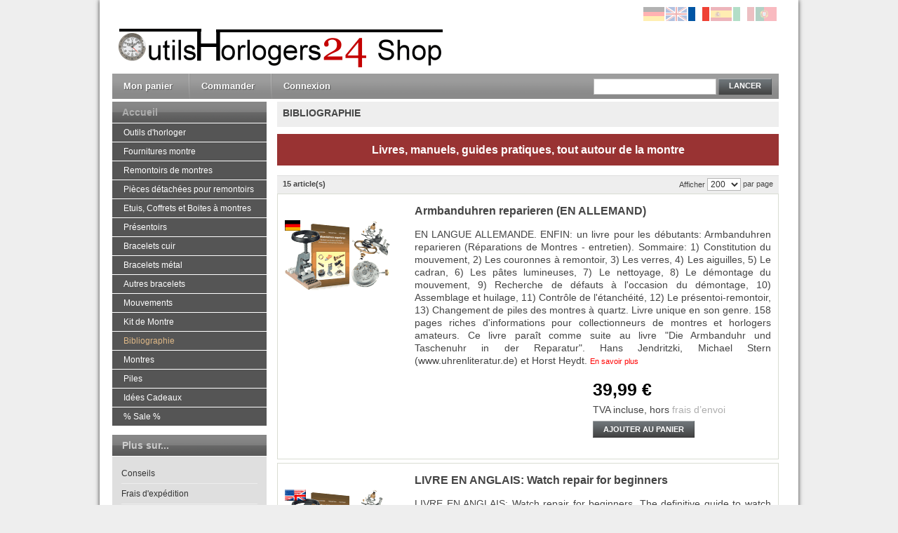

--- FILE ---
content_type: text/html; charset=UTF-8
request_url: https://www.outils-horloger.eu/bibliographie.php
body_size: 16070
content:
<!DOCTYPE html PUBLIC "-//W3C//DTD XHTML 1.0 Strict//EN" "http://www.w3.org/TR/xhtml1/DTD/xhtml1-strict.dtd">
<html xmlns="http://www.w3.org/1999/xhtml" xml:lang="fr" lang="fr">
<head>
<title>Livre Montres en réparation formation horlogerie réparation Bibliothèque des métiers de l'horlogerie</title>
<meta http-equiv="Content-Type" content="text/html; charset=utf-8" />
<meta http-equiv="X-UA-Compatible" content="IE=edge,chrome=1" />
<meta name="description" content="Livre: Cours de réparation montres. Bibliothèque des métiers de l'horlogerie. La reparation des montres bracelet - Manuel d'instructions pratiques pour l'horloger et collector de montres. Livre bibliographie Horlogerie. Livre Reparation montres. Se lancer dans la révision réparation de montres. Peut on apprendre l'horlogerie dans les livres? Guides et notices pour horlogers gratuits." />
<meta name="keywords" content="Livre, formation horlogerie réparation, cours d'horlogerie, leçons d'horlogerie, horloge comtoise, Paris, Bibliothèque, métiers, horlogerie, Bibliothèque horlogerie, instructions, horlogerie, horloger, bibliographie Horlogerie, mouvement automatique, Reparation, Forum, Guides pour horlogers, notices pour horlogers, gratuits" />
<meta name="robots" content="INDEX,FOLLOW" />
<link rel="icon" href="https://www.outils-horloger.eu/skin/frontend/default/default/favicon.ico" type="image/x-icon" />
<link rel="shortcut icon" href="https://www.outils-horloger.eu/skin/frontend/default/default/favicon.ico" type="image/x-icon" />

<!--[if lt IE 7]>
<script type="text/javascript">
//<![CDATA[
    var BLANK_URL = 'https://www.outils-horloger.eu/js/blank.html';
    var BLANK_IMG = 'https://www.outils-horloger.eu/js/spacer.gif';
//]]>
</script>
<![endif]-->
<link rel="stylesheet" type="text/css" href="https://www.outils-horloger.eu/skin/frontend/default/uhrenbeweger/css/styles.css" media="all" />
<link rel="stylesheet" type="text/css" href="https://www.outils-horloger.eu/skin/frontend/default/uhrenbeweger/css/widgets.css" media="all" />
<link rel="stylesheet" type="text/css" href="https://www.outils-horloger.eu/skin/frontend/default/default/css/stock_indicator.css" media="all" />
<link rel="stylesheet" type="text/css" href="https://www.outils-horloger.eu/skin/frontend/default/uhrenbeweger/css/print.css" media="print" />
<script type="text/javascript" src="https://www.outils-horloger.eu/js/prototype/prototype.js"></script>
<script type="text/javascript" src="https://www.outils-horloger.eu/js/lib/ccard.js"></script>
<script type="text/javascript" src="https://www.outils-horloger.eu/js/prototype/validation.js"></script>
<script type="text/javascript" src="https://www.outils-horloger.eu/js/scriptaculous/builder.js"></script>
<script type="text/javascript" src="https://www.outils-horloger.eu/js/scriptaculous/effects.js"></script>
<script type="text/javascript" src="https://www.outils-horloger.eu/js/scriptaculous/dragdrop.js"></script>
<script type="text/javascript" src="https://www.outils-horloger.eu/js/scriptaculous/controls.js"></script>
<script type="text/javascript" src="https://www.outils-horloger.eu/js/scriptaculous/slider.js"></script>
<script type="text/javascript" src="https://www.outils-horloger.eu/js/varien/js.js"></script>
<script type="text/javascript" src="https://www.outils-horloger.eu/js/varien/form.js"></script>
<script type="text/javascript" src="https://www.outils-horloger.eu/js/varien/menu.js"></script>
<script type="text/javascript" src="https://www.outils-horloger.eu/js/mage/translate.js"></script>
<script type="text/javascript" src="https://www.outils-horloger.eu/js/mage/cookies.js"></script>
<!--[if lt IE 8]>
<link rel="stylesheet" type="text/css" href="https://www.outils-horloger.eu/skin/frontend/default/uhrenbeweger/css/styles-ie.css" media="all" />
<![endif]-->
<!--[if lt IE 7]>
<script type="text/javascript" src="https://www.outils-horloger.eu/js/lib/ds-sleight.js"></script>
<script type="text/javascript" src="https://www.outils-horloger.eu/skin/frontend/base/default/js/ie6.js"></script>
<![endif]-->

<script type="text/javascript">
//<![CDATA[
optionalZipCountries = ["IE","PA","HK","MO"];
//]]>
</script>
<script type="text/javascript">//<![CDATA[
        var Translator = new Translate({"HTML tags are not allowed":"Les balises HTML ne sont pas autoris\u00e9es","Please select an option.":"S\u00e9lectionnez une option","This is a required field.":"Ce champ est obligatoire.","Please enter a valid number in this field.":"Veuillez saisir un nombre valide.","The value is not within the specified range.":"La valeur n'est pas dans la plage sp\u00e9cifi\u00e9e.","Please use numbers only in this field. Please avoid spaces or other characters such as dots or commas.":"Seuls les chiffres sont autoris\u00e9s dans ce champ. \u00c9vitez les espaces ou autres caract\u00e8res tels que les points ou les virgules.","Please use letters only (a-z or A-Z) in this field.":"Veuillez utiliser uniquement des lettres (a-z ou A-Z) dans ce champ.","Please use only letters (a-z), numbers (0-9) or underscore(_) in this field, first character should be a letter.":"Veuillez utiliser uniquement des lettres (a-z), des chiffres (0-9) ou underscore (_) dans ce champ, en commen\u00e7ant par une lettre.","Please use only letters (a-z or A-Z) or numbers (0-9) only in this field. No spaces or other characters are allowed.":"Veuillez utiliser uniquement des lettres (a-z) ou des chiffres (0-9) dans ce champ. Les espaces et autres caract\u00e8res ne sont pas autoris\u00e9s.","Please use only letters (a-z or A-Z) or numbers (0-9) or spaces and # only in this field.":"Veuillez utiliser uniquement des lettres (a-z), des chiffres (0-9), des espaces ou des di\u00e8ses (#) dans ce champ.","Please enter a valid phone number. For example (123) 456-7890 or 123-456-7890.":"Veuillez saisir un num\u00e9ro de t\u00e9l\u00e9phone valide.","Please enter a valid fax number. For example (123) 456-7890 or 123-456-7890.":"Veuillez saisir un num\u00e9ro de fax valide. Par exemple 0123456789.","Please enter a valid date.":"Veuillez saisir une date valide.","Please enter a valid email address. For example johndoe@domain.com.":"Veuillez saisir une adresse email valide. Par exemple prenom.nom@domaine.com","Please use only visible characters and spaces.":"Veuillez utiliser uniquement des caract\u00e8res visibles et des espaces.","Please enter 7 or more characters. Password should contain both numeric and alphabetic characters.":"Veuillez saisir au moins 7 caract\u00e8res. Le mot de passe doit contenir \u00e0 la fois des caract\u00e8res num\u00e9riques et alphab\u00e9tiques.","Please make sure your passwords match.":"V\u00e9rifiez que vos mots de passe concordent.","Please enter a valid URL. Protocol is required (http:\/\/, https:\/\/ or ftp:\/\/)":"Veuillez saisir une URL valide. Le protocole est obligatire (http:\/\/, https:\/\/ ou ftp:\/\/)","Please enter a valid URL. For example http:\/\/www.example.com or www.example.com":"Veuillez saisir une URL valide. Par exemple http:\/\/www.exemple.com ou www.exemple.com","Please enter a valid URL Key. For example \"example-page\", \"example-page.html\" or \"anotherlevel\/example-page\".":"Veuillez saisir une URL valide. Par exemple \"page-exemple\", \"page-exemple.html\" ou \"niveau\/page-exemple\".","Please enter a valid XML-identifier. For example something_1, block5, id-4.":"Veuillez saisir un identifiant XML valide. Par exemple, quelquechose_1, bloc5, id-4.","Please enter a valid social security number. For example 123-45-6789.":"Veuillez saisir un num\u00e9ro de s\u00e9curit\u00e9 sociale valide. Par exemple 123-45-6789.","Please enter a valid zip code. For example 90602 or 90602-1234.":"Veuillez saisir un code postal valide. Par exemple 92100.","Please enter a valid zip code.":"Veuillez saisir un code postal valide.","Please use this date format: dd\/mm\/yyyy. For example 17\/03\/2006 for the 17th of March, 2006.":"Veuillez utiliser ce format de date : jj\/mm\/aaaa. Par exemple, 21\/12\/2012 pour le 21 D\u00e9cembre 2012.","Please enter a valid $ amount. For example $100.00.":"Veuillez saisir un montant valide. Par exemple 100.00 \u20ac.","Please select one of the above options.":"Veuillez choisir une des options ci-dessus.","Please select one of the options.":"Veuillez choisir une des options.","Please select State\/Province.":"Veuillez choisir un \u00e9tat\/province.","Please enter a number greater than 0 in this field.":"Veuillez saisir un nombre sup\u00e9rieur \u00e0 0 dans ce champ.","Please enter a number 0 or greater in this field.":"Veuillez saisir un nombre sup\u00e9rieur ou \u00e9gal \u00e0 0 dans ce champ.","Please enter a valid credit card number.":"Veuillez saisir un num\u00e9ro de carte bancaire valide.","Credit card number does not match credit card type.":"Le num\u00e9ro de carte ne correspond pas au type de carte.","Card type does not match credit card number.":"Le type de carte ne correspond pas au num\u00e9ro de carte.","Incorrect credit card expiration date.":"Mauvaise date d'expiration de carte de cr\u00e9dit.","Please enter a valid credit card verification number.":"Veuillez saisir un num\u00e9ro de v\u00e9rification de carte bancaire valide.","Please use only letters (a-z or A-Z), numbers (0-9) or underscore(_) in this field, first character should be a letter.":"Utilisez uniquement des lettres (a-z ou A-Z), des chiffres (0-9) ou des underscores (_) dans ce champ. Le premier caract\u00e8re doit \u00eatre une lettre.","Please input a valid CSS-length. For example 100px or 77pt or 20em or .5ex or 50%.":"Veuillez saisir une longueur CSS valide. Par exemple 100px ou 77pt ou 20 em ou .5ex ou 50%.","Text length does not satisfy specified text range.":"La longueur du texte ne satisfait pas la plage de texte sp\u00e9cifi\u00e9e.","Please enter a number lower than 100.":"Veuillez saisir un nombre inf\u00e9rieur \u00e0 100.","Please select a file":"S\u00e9lectionnez un fichier","Please enter issue number or start date for switch\/solo card type.":"Veuillez saisir le num\u00e9ro de probl\u00e8me ou une date de d\u00e9but pour le type de carte switch\/solo.","Please wait, loading...":"Veuillez patienter, chargement en cours...","This date is a required value.":"Cette date est obligatoire.","Please enter a valid day (1-%d).":"Veuillez saisir un jour valide (1-%d).","Please enter a valid month (1-12).":"Veuillez saisir un mois valide (1-12).","Please enter a valid year (1900-%d).":"Veuillez saisir une ann\u00e9e valide (1900-%d).","Please enter a valid full date":"Veuillez saisir une date compl\u00e8te valide.","Please enter a valid date between %s and %s":"Veuillez saisir une date valide entre %s et %s","Please enter a valid date equal to or greater than %s":"Veuillez saisir une date valide sup\u00e9rieure ou \u00e9gale \u00e0 %s","Please enter a valid date less than or equal to %s":"Veuillez saisir une date valide inf\u00e9rieure ou \u00e9gale \u00e0 %s","Complete":"Termin\u00e9e","Add Products":"Ajouter des produits","Please choose to register or to checkout as a guest":"Choisissez de vous enregistrer ou de passer votre commande en tant qu'invit\u00e9","Your order cannot be completed at this time as there is no shipping methods available for it. Please make necessary changes in your shipping address.":"Vous ne pouvez pas continuer votre commande car aucun mode de livraison n'est disponible pour votre adresse.","Please specify shipping method.":"Choisissez un mode de livraison.","Your order cannot be completed at this time as there is no payment methods available for it.":"Vous ne pouvez pas continuer votre commande car aucun mode de paiement n'est disponible.","Please specify payment method.":"Choisissez un mode de paiement.","Insert Widget...":"Ins\u00e9rer un widget...","Add to Cart":"Ajouter au panier","In Stock":"Disponible imm\u00e9diatement!","Out of Stock":"Produit a le temps de livraison"});
        //]]></script><!--0de9f95f1038ee5a7b30392e859e54de--></head>
<body class=" catalog-category-view categorypath-bibliographie-php category-bibliographie">
<div class="wrapper">
        <noscript>
        <div class="global-site-notice noscript">
            <div class="notice-inner">
                <p>
                    <strong>Javascript est désactivé dans votre navigateur.</strong><br />
                    Javascript doit être activé dans votre navigateur pour utiliser toutes les fonctionnalités de ce site.                </p>
            </div>
        </div>
    </noscript>
    <div class="page">
        <div class="header-container">
    <div class="header">
                <a href="https://www.outils-horloger.eu/" title="Outils_horloger_horlogerie_outillage_montres_remontoir_montre" class="logo"><strong>Outils_horloger_horlogerie_outillage_montres_remontoir_montre</strong><img src="https://www.outils-horloger.eu/skin/frontend/default/fr/../fr/images/Outils_horloger_horlogerie_outillage_montres_remontoir_montre.png" alt="Outils_horloger_horlogerie_outillage_montres_remontoir_montre" /></a>
                            </div>
	<div class="language-selector">
		
<div class="form-language">
    <ul>		
    				<li><a href="https://www.uhrenwerkzeuge24.de/?___store=de" ><img alt="de" src="https://www.outils-horloger.eu/skin/frontend/default/uhrenbeweger/images/flag_de.png"></a>
		</li>
    				<li><a href="https://www.watch-tools.de/?___store=en" ><img alt="en" src="https://www.outils-horloger.eu/skin/frontend/default/uhrenbeweger/images/flag_en.png"></a>
		</li>
    				<li><a href="https://www.outils-horloger.eu/"  class="selected"><img alt="fr" src="https://www.outils-horloger.eu/skin/frontend/default/uhrenbeweger/images/flag_fr.png"></a>
		</li>
    				<li><a href="http://herramientas-relojeros.de/?___store=es" ><img alt="es" src="https://www.outils-horloger.eu/skin/frontend/default/uhrenbeweger/images/flag_es.png"></a>
		</li>
    				<li><a href="http://attrezzi-orologiaio.it/?___store=it" ><img alt="it" src="https://www.outils-horloger.eu/skin/frontend/default/uhrenbeweger/images/flag_it.png"></a>
		</li>
    				<li><a href="http://www.ferramentas-relojoeiros.com/?___store=po" ><img alt="po" src="https://www.outils-horloger.eu/skin/frontend/default/uhrenbeweger/images/flag_po.png"></a>
		</li>
    		<!--li><a href="http://www.ferramentas-relojoeiros.com/?___store=po" ><img alt="po" src="https://www.outils-horloger.eu/media/assets/images/flag_br.png"></a>
		</li-->
	</ul>
</div>
	</div>
    <div class="quick-access">        
        <!--p class="welcome-msg"></p-->
        <ul class="links">
                        <li class="first" ><a href="https://www.outils-horloger.eu/checkout/cart/" title="Mon panier" class="top-link-cart">Mon panier</a></li>
                                <li ><a href="https://www.outils-horloger.eu/checkout/" title="Commander" class="top-link-checkout">Commander</a></li>
                                <li class=" last" ><a href="https://www.outils-horloger.eu/customer/account/login/" title="Connexion" >Connexion</a></li>
            </ul>
		<div class="top-bar"><form id="search_mini_form" action="https://www.outils-horloger.eu/catalogsearch/result/" method="get">
    <div class="form-search">
                <input id="search" type="text" name="q" value="" class="input-text" />
        <button type="submit" title="Lancer" class="button"><span><span>Lancer</span></span></button>
        <div id="search_autocomplete" class="search-autocomplete"></div>
        <script type="text/javascript">
        //<![CDATA[
            var searchForm = new Varien.searchForm('search_mini_form', 'search', 'Rechercher...');
            //searchForm.initAutocomplete('https://www.outils-horloger.eu/catalogsearch/ajax/suggest/', 'search_autocomplete');
        //]]>
        </script>
    </div>
</form></div>    </div>
    
    </div>
        <div class="main-container col2-left-layout">
            <div class="main">
                
                <div class="col-main">
                    					                    <div class="page-title category-title">
        <h1>Bibliographie</h1>
</div>



    <div class="category-description std">
        <div style="background-color: #993333;">
                           <p style="text-align: center;padding: 8pt 6pt 8pt 6pt;"><span style="font-size: 12pt; "><strong><span style="color: #ffffff;">Livres, manuels, guides pratiques, tout autour de la montre</span></strong></span></p>
                        </div>    </div>
    
    <div class="category-products">
    <div class="toolbar">
    <div class="pager">
        <p class="amount">
                            <strong>15 article(s)</strong>
                    </p>

        <div class="limiter">
            <label>Afficher</label>
            <select onchange="setLocation(this.value)">
                            <option value="https://www.outils-horloger.eu/bibliographie.php?limit=25">
                    25                </option>
                            <option value="https://www.outils-horloger.eu/bibliographie.php?limit=50">
                    50                </option>
                            <option value="https://www.outils-horloger.eu/bibliographie.php?limit=100">
                    100                </option>
                            <option value="https://www.outils-horloger.eu/bibliographie.php?limit=200" selected="selected">
                    200                </option>
                            <option value="https://www.outils-horloger.eu/bibliographie.php?limit=300">
                    300                </option>
                            <option value="https://www.outils-horloger.eu/bibliographie.php?limit=all">
                    Tous                </option>
                        </select> par page        </div>

        
    
    
    
    
    

    </div>

        <div class="sorter">
                <p class="view-mode">
                                </p>
        
        <div class="sort-by">
            <label>Trier par</label>
            <select onchange="setLocation(this.value)">
                            <option value="https://www.outils-horloger.eu/bibliographie.php?dir=asc&amp;order=position" selected="selected">
                    Position                </option>
                        </select>
                            <a href="https://www.outils-horloger.eu/bibliographie.php?dir=desc&amp;order=position" title="Par ordre décroissant"><img src="https://www.outils-horloger.eu/skin/frontend/default/uhrenbeweger/images/i_asc_arrow.gif" alt="Par ordre décroissant" class="v-middle" /></a>
                    </div>
    </div>
    </div>
                <ol class="products-list" id="products-list">
            <li class="item">
                        <a href="https://www.outils-horloger.eu/bibliographie/armbanduhren-reparieren-en-allemand.php" title="thumbnail" class="product-image"><img src="https://www.outils-horloger.eu/media/catalog/product/cache/3/thumbnail/150x/9df78eab33525d08d6e5fb8d27136e95/0/0/0054xg_kl_75.jpg" width="150" height="150" alt="thumbnail" /></a>
                        <div class="product-shop">
                <div class="f-fix">
                    <h2 class="product-name"><a href="https://www.outils-horloger.eu/bibliographie/armbanduhren-reparieren-en-allemand.php" title="Armbanduhren reparieren (EN ALLEMAND)">Armbanduhren reparieren (EN ALLEMAND)</a></h2>
                    
                    <div class="desc std">
                        EN LANGUE ALLEMANDE. ENFIN: un livre pour les débutants: Armbanduhren reparieren (Réparations de Montres - entretien). Sommaire: 1) Constitution du mouvement, 2) Les couronnes à remontoir, 3) Les verres, 4) Les aiguilles, 5) Le cadran, 6) Les pâtes lumineuses, 7) Le nettoyage, 8) Le démontage du mouvement, 9) Recherche de défauts à l'occasion du démontage, 10) Assemblage et huilage, 11) Contrôle de l'étanchéité, 12) Le présentoi-remontoir, 13) Changement de piles des montres à quartz. Livre unique en son genre. 158 pages  riches d'informations pour collectionneurs de montres et horlogers amateurs. Ce livre paraît comme suite au livre "Die Armbanduhr und Taschenuhr in der Reparatur".  Hans Jendritzki, Michael Stern (www.uhrenliteratur.de) et Horst Heydt.                        <a href="https://www.outils-horloger.eu/bibliographie/armbanduhren-reparieren-en-allemand.php" title="Armbanduhren reparieren (EN ALLEMAND)" class="link-more">En savoir plus</a>
                    </div>
                    <div  class="price-info-list">
												<div class="price-box">
                                                            <span class="regular-price" id="product-price-21205">
                                            <span class="price">39,99 €</span>                                    </span>
                        
        </div>
                        <span class="tax-details">TVA incluse,<span class="tax-separator"> </span><span class="shipping-cost-details">hors <a href=".../../../frais-d-expedition">frais d’envoi</a></span></span>
                						
													<p><button type="button" title="Ajouter au panier" class="button btn-cart" onclick="setLocation('https://www.outils-horloger.eu/checkout/cart/add/uenc/aHR0cHM6Ly93d3cub3V0aWxzLWhvcmxvZ2VyLmV1L2JpYmxpb2dyYXBoaWUucGhw/product/21205/form_key/IJNDu1X2hM4xEQjt/')"><span><span>Ajouter au panier</span></span></button></p>
											</div>
                    
                                       </ul>
                </div>
            </div>
        </li>
   <p style="margin: 5px;"></p>
            <li class="item">
                        <a href="https://www.outils-horloger.eu/bibliographie/livre-en-anglais-watch-repair-for-beginners.php" title="thumbnail" class="product-image"><img src="https://www.outils-horloger.eu/media/catalog/product/cache/3/thumbnail/150x/9df78eab33525d08d6e5fb8d27136e95/0/0/0054xn_kl_40.jpg" width="150" height="150" alt="thumbnail" /></a>
                        <div class="product-shop">
                <div class="f-fix">
                    <h2 class="product-name"><a href="https://www.outils-horloger.eu/bibliographie/livre-en-anglais-watch-repair-for-beginners.php" title="LIVRE EN ANGLAIS: Watch repair for beginners">LIVRE EN ANGLAIS: Watch repair for beginners</a></h2>
                    
                    <div class="desc std">
                        LIVRE EN ANGLAIS: Watch repair for beginners. The definitive guide to watch repairing from a master of the craft. Written by Hans Jendritzky. Watch Repair for Beginners is the ideal book for anyone who wants to know how to fix their own watch. Learn what horology is. Chapter I: repairing modern watches, II: learn how to open and close a watch case, III: watch glasses, IV: save time when taking down watches, V: checking watertightness, VI: the hands, VII: the dial, VIII: keyless work, IX: winding buttons, X: the motion work, XI: replacing the winding-shaft, XII: the click-work, XIII: balance staff, roller, balance, XIV: the balance spring, XV: the lever escapement, XVI: the pin pallet escapement, XVII pivots and their bearings shock absorbers, XVIII: barrel and mainspring, XIX: cleaning watch parts, XX assembling and oiling, XXI: regulating with the timing machine, XXII: conversion table from lignes to millimeters. All Chapters with detailed black-and-white illustrations, this timeless classic is a must-have addition to any horology lover&acute;s and hobbyist watchmaker. Language: English, 134 pages.                        <a href="https://www.outils-horloger.eu/bibliographie/livre-en-anglais-watch-repair-for-beginners.php" title="LIVRE EN ANGLAIS: Watch repair for beginners" class="link-more">En savoir plus</a>
                    </div>
                    <div  class="price-info-list">
												<div class="price-box">
                                                            <span class="regular-price" id="product-price-21207">
                                            <span class="price">38,99 €</span>                                    </span>
                        
        </div>
                        <span class="tax-details">TVA incluse,<span class="tax-separator"> </span><span class="shipping-cost-details">hors <a href=".../../../frais-d-expedition">frais d’envoi</a></span></span>
                						
													<p><button type="button" title="Ajouter au panier" class="button btn-cart" onclick="setLocation('https://www.outils-horloger.eu/checkout/cart/add/uenc/aHR0cHM6Ly93d3cub3V0aWxzLWhvcmxvZ2VyLmV1L2JpYmxpb2dyYXBoaWUucGhw/product/21207/form_key/IJNDu1X2hM4xEQjt/')"><span><span>Ajouter au panier</span></span></button></p>
											</div>
                    
                                       </ul>
                </div>
            </div>
        </li>
   <p style="margin: 5px;"></p>
            <li class="item">
                        <a href="https://www.outils-horloger.eu/bibliographie/livre-en-fran-ais-montres-bracelets-en-r-paration.php" title="thumbnail" class="product-image"><img src="https://www.outils-horloger.eu/media/catalog/product/cache/3/thumbnail/150x/9df78eab33525d08d6e5fb8d27136e95/0/0/0054xk_kl_79.jpg" width="150" height="150" alt="thumbnail" /></a>
                        <div class="product-shop">
                <div class="f-fix">
                    <h2 class="product-name"><a href="https://www.outils-horloger.eu/bibliographie/livre-en-fran-ais-montres-bracelets-en-r-paration.php" title="Livre : montres bracelets en réparation ">Livre : montres bracelets en réparation </a></h2>
                    
                    <div class="desc std">
                        ENFIN un livre pour les débutants en français: "Montres bracelets en réparation". Sommaire: I) La réparation de la montre moderne, II) Savoir ouvrir et refermer une boîte, III) Les verres de montres, IV) Gagner du temps en démontant une montre, V) Controle de L`étanchéité, VI) Les aiguilles, VII) Le cadran, VIII) Remontoir et mise à l`heure, IX) Les couronnes de remontoir, X) La minuterie, XI) Remplacement de la tige de remontoir, XII) L`encliquetage, XIII) Axe de balancier / plateau / balancier, XIV) Le spiral, XV) L`echappement à ancre, XVI) L`echappement à chevilles, XVII) Pivots, coussinets, pare-chocs, XVIII) La barillet et le ressort-moteur, XIX) La nettoyage, XX) Le remontage et l`huilage, XXI) Le réglage à l`aide du chronocomparateur, XXII Table de conversion des lignes en mm. Livre unique en son genre. 134 pages riches d´informations pour collectionneurs de montres et horlogers amateurs.                        <a href="https://www.outils-horloger.eu/bibliographie/livre-en-fran-ais-montres-bracelets-en-r-paration.php" title="Livre : montres bracelets en réparation " class="link-more">En savoir plus</a>
                    </div>
                    <div  class="price-info-list">
												<div class="price-box">
                                                            <span class="regular-price" id="product-price-21206">
                                            <span class="price">39,99 €</span>                                    </span>
                        
        </div>
                        <span class="tax-details">TVA incluse,<span class="tax-separator"> </span><span class="shipping-cost-details">hors <a href=".../../../frais-d-expedition">frais d’envoi</a></span></span>
                						
													<p><button type="button" title="Ajouter au panier" class="button btn-cart" onclick="setLocation('https://www.outils-horloger.eu/checkout/cart/add/uenc/aHR0cHM6Ly93d3cub3V0aWxzLWhvcmxvZ2VyLmV1L2JpYmxpb2dyYXBoaWUucGhw/product/21206/form_key/IJNDu1X2hM4xEQjt/')"><span><span>Ajouter au panier</span></span></button></p>
											</div>
                    
                                       </ul>
                </div>
            </div>
        </li>
   <p style="margin: 5px;"></p>
            <li class="item">
                        <a href="https://www.outils-horloger.eu/bibliographie/livre-en-espagnol-reparaci-n-de-relojes.php" title="thumbnail" class="product-image"><img src="https://www.outils-horloger.eu/media/catalog/product/cache/3/thumbnail/150x/9df78eab33525d08d6e5fb8d27136e95/0/0/0054xr_kl_50.jpg" width="150" height="150" alt="thumbnail" /></a>
                        <div class="product-shop">
                <div class="f-fix">
                    <h2 class="product-name"><a href="https://www.outils-horloger.eu/bibliographie/livre-en-espagnol-reparaci-n-de-relojes.php" title="Livre en espagnol: Reparación de relojes">Livre en espagnol: Reparación de relojes</a></h2>
                    
                    <div class="desc std">
                        Livre en espagnol: Libro de texto para relojero amateur: Reparación de relojes. Excelente manual de reparación, mantenimiento, limpieza y restauración de de relojes de pulsera. Capitulo I: La reparación del reloj moderno, II: Para abrir y cerrar una caja, III: Los cristales del reloj, IV: Para ganar tiempo cuando se desmonta el reloj, V: Control de estanqueidad, VI: Las agujas, VII: La esfera, VIII: Remontuar y puesta en hora, IX: Las coronas del remontuar, X: La minuteria, XI: Substitución de la tija del remontuar, XII: Trinquetes, XIII: Eje de volante / Platillo / Volante, XIV: El espiral, XV: El escape de áncora, XVI: El escape de áncora de clavijas, XVII: Pivotes, conjinetes, parachoques, XVIII: El cubo y el muelle real, XIX: La limpieza, XX: El montaje y el aceitado, XXI: El afinamiento con el cronocomparador, XXII: Tabla de conversión de lineas en milimetros. 136 páginas. Es uno de los manuales que mejor aborda la reparación y mantenimiento de relojes de pulsera de forma amigable y sencilla, ideal para coleccionistas o relojeros artesanos.                        <a href="https://www.outils-horloger.eu/bibliographie/livre-en-espagnol-reparaci-n-de-relojes.php" title="Livre en espagnol: Reparación de relojes" class="link-more">En savoir plus</a>
                    </div>
                    <div  class="price-info-list">
												<div class="price-box">
                                                            <span class="regular-price" id="product-price-21208">
                                            <span class="price">39,99 €</span>                                    </span>
                        
        </div>
                        <span class="tax-details">TVA incluse,<span class="tax-separator"> </span><span class="shipping-cost-details">hors <a href=".../../../frais-d-expedition">frais d’envoi</a></span></span>
                						
													<p><button type="button" title="Ajouter au panier" class="button btn-cart" onclick="setLocation('https://www.outils-horloger.eu/checkout/cart/add/uenc/aHR0cHM6Ly93d3cub3V0aWxzLWhvcmxvZ2VyLmV1L2JpYmxpb2dyYXBoaWUucGhw/product/21208/form_key/IJNDu1X2hM4xEQjt/')"><span><span>Ajouter au panier</span></span></button></p>
											</div>
                    
                                       </ul>
                </div>
            </div>
        </li>
   <p style="margin: 5px;"></p>
            <li class="item">
                        <a href="https://www.outils-horloger.eu/bibliographie/livre-en-polonais-naprawa-zegarkow-mechanicznych.php" title="thumbnail" class="product-image"><img src="https://www.outils-horloger.eu/media/catalog/product/cache/3/thumbnail/150x/9df78eab33525d08d6e5fb8d27136e95/0/0/0054xv_kl_11.jpg" width="150" height="150" alt="thumbnail" /></a>
                        <div class="product-shop">
                <div class="f-fix">
                    <h2 class="product-name"><a href="https://www.outils-horloger.eu/bibliographie/livre-en-polonais-naprawa-zegarkow-mechanicznych.php" title="Livre en polonais: Naprawa zegarków mechanicznych">Livre en polonais: Naprawa zegarków mechanicznych</a></h2>
                    
                    <div class="desc std">
                        Naprawa zegarków mechanicznych. Ksi&#261;&#380;ka zawiera opis metod pracy zegarmistrza przy naprawie zegarków nowoczesnymi narz&#281;dziami. Znajdziemy tu mi&#281;dzy innymi - Terminologi&#281;, Typowe narz&#281;dzia zegarmistrzowskie, Wykrywanie wad, Opis zespo&#322;ów mechanicznych zegarka, Monta&#380; i smarowanie, Regulacja chodu zegarka. Ksi&#261;&#380;ka zosta&#322;a opublikowana w 2014 roku. Rozmiar - 30 x 21,5 cm.                        <a href="https://www.outils-horloger.eu/bibliographie/livre-en-polonais-naprawa-zegarkow-mechanicznych.php" title="Livre en polonais: Naprawa zegarków mechanicznych" class="link-more">En savoir plus</a>
                    </div>
                    <div  class="price-info-list">
												<div class="price-box">
                                                            <span class="regular-price" id="product-price-23103">
                                            <span class="price">39,99 €</span>                                    </span>
                        
        </div>
                        <span class="tax-details">TVA incluse,<span class="tax-separator"> </span><span class="shipping-cost-details">hors <a href=".../../../frais-d-expedition">frais d’envoi</a></span></span>
                						
													<p><button type="button" title="Ajouter au panier" class="button btn-cart" onclick="setLocation('https://www.outils-horloger.eu/checkout/cart/add/uenc/aHR0cHM6Ly93d3cub3V0aWxzLWhvcmxvZ2VyLmV1L2JpYmxpb2dyYXBoaWUucGhw/product/23103/form_key/IJNDu1X2hM4xEQjt/')"><span><span>Ajouter au panier</span></span></button></p>
											</div>
                    
                                       </ul>
                </div>
            </div>
        </li>
   <p style="margin: 5px;"></p>
            <li class="item">
                        <a href="https://www.outils-horloger.eu/bibliographie/buch-reparieren-alter-taschen-und-armbanduhren.php" title="thumbnail" class="product-image"><img src="https://www.outils-horloger.eu/media/catalog/product/cache/3/thumbnail/150x/9df78eab33525d08d6e5fb8d27136e95/0/0/0054xx_kl_3.jpg" width="150" height="150" alt="thumbnail" /></a>
                        <div class="product-shop">
                <div class="f-fix">
                    <h2 class="product-name"><a href="https://www.outils-horloger.eu/bibliographie/buch-reparieren-alter-taschen-und-armbanduhren.php" title="Buch Reparieren alter Taschen.- und Armbanduhren">Buch Reparieren alter Taschen.- und Armbanduhren</a></h2>
                    
                    <div class="desc std">
                        En allemand! Fachbuch Reparieren alter Taschen.- und Armbanduhren, 76 Seiten, Ausgabe 2015. Fast sein Leben lang hatte sich Dr. David Bodley-Scott, hauptberuflich Arzt, für die Horologie begeistert. Sie nahm seine Zeit mit etwa 20 Stunden in der Woche in Anspruch und hat sich als ein faszinierendes Wissensgebiet mit vielen unerwarteten Querverbindungen bewährt und hat ihm eine Vielzahl von Freundschaften eingebracht. In der Erkenntnis, dass die Horologie in gleicher Weise wie die Medizin die Grundsätze von Diagnose, Behandlung, Beratung und Nachsorge befolgt, hat Dr. Bodley-Scott diese Artikelserie erarbeitet. Er wollte damit möglichst jedem Großuhrmacher eine Hilfe sein, der in die Verlegenheit kommt, eine Taschen- oder Armbanduhr zu reparieren, und hat auch solche Abschnitte eingebaut, die für den Historiker, den Antiquitätenliebhaber, den Uhrensammler und vielleicht sogar für den Berufsuhrmacher von Interesse sein könnten.                        <a href="https://www.outils-horloger.eu/bibliographie/buch-reparieren-alter-taschen-und-armbanduhren.php" title="Buch Reparieren alter Taschen.- und Armbanduhren" class="link-more">En savoir plus</a>
                    </div>
                    <div  class="price-info-list">
												<div class="price-box">
                                                            <span class="regular-price" id="product-price-24707">
                                            <span class="price">29,99 €</span>                                    </span>
                        
        </div>
                        <span class="tax-details">TVA incluse,<span class="tax-separator"> </span><span class="shipping-cost-details">hors <a href=".../../../frais-d-expedition">frais d’envoi</a></span></span>
                						
													<p><button type="button" title="Ajouter au panier" class="button btn-cart" onclick="setLocation('https://www.outils-horloger.eu/checkout/cart/add/uenc/aHR0cHM6Ly93d3cub3V0aWxzLWhvcmxvZ2VyLmV1L2JpYmxpb2dyYXBoaWUucGhw/product/24707/form_key/IJNDu1X2hM4xEQjt/')"><span><span>Ajouter au panier</span></span></button></p>
											</div>
                    
                                       </ul>
                </div>
            </div>
        </li>
   <p style="margin: 5px;"></p>
            <li class="item">
                        <a href="https://www.outils-horloger.eu/bibliographie/buch-mechanische-uhren-einzelteile-baugruppen.php" title="thumbnail" class="product-image"><img src="https://www.outils-horloger.eu/media/catalog/product/cache/3/thumbnail/150x/9df78eab33525d08d6e5fb8d27136e95/0/0/0054xy_kl_3.jpg" width="150" height="150" alt="thumbnail" /></a>
                        <div class="product-shop">
                <div class="f-fix">
                    <h2 class="product-name"><a href="https://www.outils-horloger.eu/bibliographie/buch-mechanische-uhren-einzelteile-baugruppen.php" title="Buch Mechanische Uhren - Einzelteile, Baugruppen">Buch Mechanische Uhren - Einzelteile, Baugruppen</a></h2>
                    
                    <div class="desc std">
                        EN LANGUE ALLEMANDE. Von Günter Krug, das Fachbuch "Mechanische Uhren - Einzelteile, Baugruppen, Werk- und Hilfsstoffe", Ausgabe 2016, geballte Information auf 360 Seiten. Infolge seiner übersichtlichen Darstellungsweise ermöglicht es auch dem Sammler oder dem an der Uhrentechnik interessierten Laien, sich in dieses immer noch aktuelle Spezialgebiet einzuarbeiten. Obwohl das Buch sich überwiegend der gegenwärtigen Räderuhr und ihren Bauelementen widmet, werden die wichtigsten Prinzipien historischer Ausführungen, besonders die bekannten älteren Uhrwerkshemmungen, ebenfalls behandelt. Eine Zusammenfassung der Begriffe der Zeit, ihrer Teilung und der Normalien führt in das Wissensgebiet ein. Es werden dann der Aufbau, die Funktion und die Wirkungsweise der mechanischen Uhren und ihrer Bauelemente dargestellt, wobei breiterer Raum den entscheidenden Baugruppen, den Hemmungen und Schwingsystemen, gewidmet ist. Anschließend werden spezielle Ausführungen, Schlag- und Weckwerke sowie Stoppuhren. Chronografen, Chronometer und Datumuhren (neu das Großdatum) behandelt. Außerdem wird auf die Ausstattungsteile, auf Gehäuse, Zifferblätter usw. eingegangen. Ergänzt wird das Buch durch eine Übersicht über die wichtigsten Prüfverfahren und die verwendeten Werk- und Hilfsstoffe. Schon diese Zusätze machen es für die Uhrmacherwerkstatt unentbehrlich. Auch das sehr umfangreiche Stichwortverzeichnis (ca. 800 Stichwörter) spricht schon für sich und macht dieses Buch zu einem unverzichtbaren Nachschlagewerk.                        <a href="https://www.outils-horloger.eu/bibliographie/buch-mechanische-uhren-einzelteile-baugruppen.php" title="Buch Mechanische Uhren - Einzelteile, Baugruppen" class="link-more">En savoir plus</a>
                    </div>
                    <div  class="price-info-list">
												<div class="price-box">
                                                            <span class="regular-price" id="product-price-24708">
                                            <span class="price">39,99 €</span>                                    </span>
                        
        </div>
                        <span class="tax-details">TVA incluse,<span class="tax-separator"> </span><span class="shipping-cost-details">hors <a href=".../../../frais-d-expedition">frais d’envoi</a></span></span>
                						
													<p><button type="button" title="Ajouter au panier" class="button btn-cart" onclick="setLocation('https://www.outils-horloger.eu/checkout/cart/add/uenc/aHR0cHM6Ly93d3cub3V0aWxzLWhvcmxvZ2VyLmV1L2JpYmxpb2dyYXBoaWUucGhw/product/24708/form_key/IJNDu1X2hM4xEQjt/')"><span><span>Ajouter au panier</span></span></button></p>
											</div>
                    
                                       </ul>
                </div>
            </div>
        </li>
   <p style="margin: 5px;"></p>
            <li class="item">
                        <a href="https://www.outils-horloger.eu/bibliographie/fachheft-nr-1-alles-rund-um-das-armband.php" title="thumbnail" class="product-image"><img src="https://www.outils-horloger.eu/media/catalog/product/cache/3/thumbnail/150x/9df78eab33525d08d6e5fb8d27136e95/0/0/0054yg_kl_70.jpg" width="150" height="150" alt="thumbnail" /></a>
                        <div class="product-shop">
                <div class="f-fix">
                    <h2 class="product-name"><a href="https://www.outils-horloger.eu/bibliographie/fachheft-nr-1-alles-rund-um-das-armband.php" title="Fachheft Nr.1: Alles rund um das Armband">Fachheft Nr.1: Alles rund um das Armband</a></h2>
                    
                    <div class="desc std">
                        EN LANGUE ALLEMANDE ! Diese 6seitige Farb-Skript beschreibt alles rund um das Armband. Alle wichtigen Themen werden behandelt: 1) Das passende Werkzeug 2) Arbeitsvorbereitung 3) Bandwechsel 4) Armband-Pflege 5) Metallbänder kürzen. Schutzgebühr 3.99 EUR.                        <a href="https://www.outils-horloger.eu/bibliographie/fachheft-nr-1-alles-rund-um-das-armband.php" title="Fachheft Nr.1: Alles rund um das Armband" class="link-more">En savoir plus</a>
                    </div>
                    <div  class="price-info-list">
												<div class="price-box">
                                                            <span class="regular-price" id="product-price-21209">
                                            <span class="price">3,99 €</span>                                    </span>
                        
        </div>
                        <span class="tax-details">TVA incluse,<span class="tax-separator"> </span><span class="shipping-cost-details">hors <a href=".../../../frais-d-expedition">frais d’envoi</a></span></span>
                						
													<p><button type="button" title="Ajouter au panier" class="button btn-cart" onclick="setLocation('https://www.outils-horloger.eu/checkout/cart/add/uenc/aHR0cHM6Ly93d3cub3V0aWxzLWhvcmxvZ2VyLmV1L2JpYmxpb2dyYXBoaWUucGhw/product/21209/form_key/IJNDu1X2hM4xEQjt/')"><span><span>Ajouter au panier</span></span></button></p>
											</div>
                    
                                       </ul>
                </div>
            </div>
        </li>
   <p style="margin: 5px;"></p>
            <li class="item">
                        <a href="https://www.outils-horloger.eu/bibliographie/fachheft-nr-2-batteriewechsel-an-uhren.php" title="thumbnail" class="product-image"><img src="https://www.outils-horloger.eu/media/catalog/product/cache/3/thumbnail/150x/9df78eab33525d08d6e5fb8d27136e95/0/0/0054yl_kl_68.jpg" width="150" height="150" alt="thumbnail" /></a>
                        <div class="product-shop">
                <div class="f-fix">
                    <h2 class="product-name"><a href="https://www.outils-horloger.eu/bibliographie/fachheft-nr-2-batteriewechsel-an-uhren.php" title="Fachheft Nr.2: Batteriewechsel an Uhren">Fachheft Nr.2: Batteriewechsel an Uhren</a></h2>
                    
                    <div class="desc std">
                        EN LANGUE ALLEMANDE ! Wussten Sie, dass vor dem Batteriewechsel an Armbanduhren die Krone herausgezogen werden muss? Nein, dann sollten Sie dieses Fachheft lesen. Inhalt: Vorbereitung, Armbanduhren öffnen, Batterieausbau, Batterie richtig einsetzen, Schließen der Uhr .... verwenden von Uhrmacherwerkzeug. Schutzgebühr 3,99 EUR                        <a href="https://www.outils-horloger.eu/bibliographie/fachheft-nr-2-batteriewechsel-an-uhren.php" title="Fachheft Nr.2: Batteriewechsel an Uhren" class="link-more">En savoir plus</a>
                    </div>
                    <div  class="price-info-list">
												<div class="price-box">
                                                            <span class="regular-price" id="product-price-21210">
                                            <span class="price">3,99 €</span>                                    </span>
                        
        </div>
                        <span class="tax-details">TVA incluse,<span class="tax-separator"> </span><span class="shipping-cost-details">hors <a href=".../../../frais-d-expedition">frais d’envoi</a></span></span>
                						
													<p><button type="button" title="Ajouter au panier" class="button btn-cart" onclick="setLocation('https://www.outils-horloger.eu/checkout/cart/add/uenc/aHR0cHM6Ly93d3cub3V0aWxzLWhvcmxvZ2VyLmV1L2JpYmxpb2dyYXBoaWUucGhw/product/21210/form_key/IJNDu1X2hM4xEQjt/')"><span><span>Ajouter au panier</span></span></button></p>
											</div>
                    
                                       </ul>
                </div>
            </div>
        </li>
   <p style="margin: 5px;"></p>
            <li class="item">
                        <a href="https://www.outils-horloger.eu/bibliographie/fachheft-nr-3-uhren-gehaeuse-oeffnen.php" title="thumbnail" class="product-image"><img src="https://www.outils-horloger.eu/media/catalog/product/cache/3/thumbnail/150x/9df78eab33525d08d6e5fb8d27136e95/0/0/0054zd_kl_13.jpg" width="150" height="150" alt="thumbnail" /></a>
                        <div class="product-shop">
                <div class="f-fix">
                    <h2 class="product-name"><a href="https://www.outils-horloger.eu/bibliographie/fachheft-nr-3-uhren-gehaeuse-oeffnen.php" title="Fachheft Nr.3: Uhren / Gehäuse öffnen">Fachheft Nr.3: Uhren / Gehäuse öffnen</a></h2>
                    
                    <div class="desc std">
                        EN LANGUE ALLEMANDE ! Sie wollen eine Armband.- oder Taschenuhr ohne Beschädigung öffnen? Dieses Fachheft zeigt Ihnen die verschiedenen Gehäuseaufbauten / Gehäusearten, die diversen Gehäuseöffner und erklärt das richtige Öffnen der Uhr. Ebenfalls in diesem Heft für Hobby-Uhrmacher: Vorsichtsmaßnahmen und Tricks. Schutzgebühr 4,49 €.                        <a href="https://www.outils-horloger.eu/bibliographie/fachheft-nr-3-uhren-gehaeuse-oeffnen.php" title="Fachheft Nr.3: Uhren / Gehäuse öffnen" class="link-more">En savoir plus</a>
                    </div>
                    <div  class="price-info-list">
												<div class="price-box">
                                                            <span class="regular-price" id="product-price-23321">
                                            <span class="price">4,49 €</span>                                    </span>
                        
        </div>
                        <span class="tax-details">TVA incluse,<span class="tax-separator"> </span><span class="shipping-cost-details">hors <a href=".../../../frais-d-expedition">frais d’envoi</a></span></span>
                						
													<p><button type="button" title="Ajouter au panier" class="button btn-cart" onclick="setLocation('https://www.outils-horloger.eu/checkout/cart/add/uenc/aHR0cHM6Ly93d3cub3V0aWxzLWhvcmxvZ2VyLmV1L2JpYmxpb2dyYXBoaWUucGhw/product/23321/form_key/IJNDu1X2hM4xEQjt/')"><span><span>Ajouter au panier</span></span></button></p>
											</div>
                    
                                       </ul>
                </div>
            </div>
        </li>
   <p style="margin: 5px;"></p>
            <li class="item">
                        <a href="https://www.outils-horloger.eu/bibliographie/fachheft-nr-4-ausbau-des-uhrwerks.php" title="thumbnail" class="product-image"><img src="https://www.outils-horloger.eu/media/catalog/product/cache/3/thumbnail/150x/9df78eab33525d08d6e5fb8d27136e95/0/0/0054zt_kl_6.jpg" width="150" height="150" alt="thumbnail" /></a>
                        <div class="product-shop">
                <div class="f-fix">
                    <h2 class="product-name"><a href="https://www.outils-horloger.eu/bibliographie/fachheft-nr-4-ausbau-des-uhrwerks.php" title="Fachheft Nr.4: Ausbau des Uhrwerks">Fachheft Nr.4: Ausbau des Uhrwerks</a></h2>
                    
                    <div class="desc std">
                        EN LANGUE ALLEMANDE ! Dieses Fachheft beschreibt den Ausbau des Uhrwerks zum Zwecke der Revision oder Reinigung. Beschrieben wird u.a. a) das Entspannen der Feder, b) das Entferner der Krone und Aufzugswelle, c) die verschiedenen Uhrwerksbefestigungen, d) Problemzonen, e) Gehäusebeschaffenheit / Materialien, f) Dichtungen etc. Das Script enthält zahlreiche Skizzen und Abbildungen.                        <a href="https://www.outils-horloger.eu/bibliographie/fachheft-nr-4-ausbau-des-uhrwerks.php" title="Fachheft Nr.4: Ausbau des Uhrwerks" class="link-more">En savoir plus</a>
                    </div>
                    <div  class="price-info-list">
												<div class="price-box">
                                                            <span class="regular-price" id="product-price-23528">
                                            <span class="price">4,99 €</span>                                    </span>
                        
        </div>
                        <span class="tax-details">TVA incluse,<span class="tax-separator"> </span><span class="shipping-cost-details">hors <a href=".../../../frais-d-expedition">frais d’envoi</a></span></span>
                						
													<p><button type="button" title="Ajouter au panier" class="button btn-cart" onclick="setLocation('https://www.outils-horloger.eu/checkout/cart/add/uenc/aHR0cHM6Ly93d3cub3V0aWxzLWhvcmxvZ2VyLmV1L2JpYmxpb2dyYXBoaWUucGhw/product/23528/form_key/IJNDu1X2hM4xEQjt/')"><span><span>Ajouter au panier</span></span></button></p>
											</div>
                    
                                       </ul>
                </div>
            </div>
        </li>
   <p style="margin: 5px;"></p>
            <li class="item">
                        <a href="https://www.outils-horloger.eu/bibliographie/fachheft-nr-5-uhrengehaeuse-reinigen-und-polieren.php" title="thumbnail" class="product-image"><img src="https://www.outils-horloger.eu/media/catalog/product/cache/3/thumbnail/150x/9df78eab33525d08d6e5fb8d27136e95/0/0/0054zv_kl_8.jpg" width="150" height="150" alt="thumbnail" /></a>
                        <div class="product-shop">
                <div class="f-fix">
                    <h2 class="product-name"><a href="https://www.outils-horloger.eu/bibliographie/fachheft-nr-5-uhrengehaeuse-reinigen-und-polieren.php" title="Fachheft Nr.5: Uhrengehäuse Reinigen und Polieren">Fachheft Nr.5: Uhrengehäuse Reinigen und Polieren</a></h2>
                    
                    <div class="desc std">
                        EN LANGUE ALLEMANDE ! Das fünfte, nützliche und zeitlose Fachheft für Hobby-Uhrmacher und Sammler: Das Polieren und Reinigen von Uhrengehäusen. Der Inhalt beschreibt das Reinigen und Polieren von Uhrengehäusen aber auch a) Wann muss vor der Politur geschliffen werden? b) Mit welchem Pflegemittel wird bei welchem Material gearbeitet? c) Die Gehäusereinigung etc. Dieses Skript bereitet Ihrem Uhrengehäuse die Grundlage für ein neues Aussehen.                        <a href="https://www.outils-horloger.eu/bibliographie/fachheft-nr-5-uhrengehaeuse-reinigen-und-polieren.php" title="Fachheft Nr.5: Uhrengehäuse Reinigen und Polieren" class="link-more">En savoir plus</a>
                    </div>
                    <div  class="price-info-list">
												<div class="price-box">
                                                            <span class="regular-price" id="product-price-23529">
                                            <span class="price">4,49 €</span>                                    </span>
                        
        </div>
                        <span class="tax-details">TVA incluse,<span class="tax-separator"> </span><span class="shipping-cost-details">hors <a href=".../../../frais-d-expedition">frais d’envoi</a></span></span>
                						
													<p><button type="button" title="Ajouter au panier" class="button btn-cart" onclick="setLocation('https://www.outils-horloger.eu/checkout/cart/add/uenc/aHR0cHM6Ly93d3cub3V0aWxzLWhvcmxvZ2VyLmV1L2JpYmxpb2dyYXBoaWUucGhw/product/23529/form_key/IJNDu1X2hM4xEQjt/')"><span><span>Ajouter au panier</span></span></button></p>
											</div>
                    
                                       </ul>
                </div>
            </div>
        </li>
   <p style="margin: 5px;"></p>
            <li class="item">
                        <a href="https://www.outils-horloger.eu/bibliographie/guide-pratique-witschi-en-allemand.php" title="thumbnail" class="product-image"><img src="https://www.outils-horloger.eu/media/catalog/product/cache/3/thumbnail/150x/9df78eab33525d08d6e5fb8d27136e95/m/e/messtechnik_mechanische_uhren_witschi_uhrenreparatur_grundlagen_buch_fachheft.gif" width="150" height="150" alt="thumbnail" /></a>
                        <div class="product-shop">
                <div class="f-fix">
                    <h2 class="product-name"><a href="https://www.outils-horloger.eu/bibliographie/guide-pratique-witschi-en-allemand.php" title="Guide pratique WITSCHI - EN ALLEMAND">Guide pratique WITSCHI - EN ALLEMAND</a></h2>
                    
                    <div class="desc std">
                        Guide pratique Witschi: EN LANGUE ALLEMANDE. Praktischer Ratgeber von Witschi. Inhalt: mechanische Uhren u.a. Grundkenntnissen, Bauteile - Quarz-Uhren u.a. Grundkenntnissen, Bauteile - Dichtigkeitsprüfung, Normen und Prüfmethoden - Witschi's Messtipps zu mechanischen und Quarzuhren. Fachheft, deutsch, 55 Seiten geballte Informationen als Grundlage für die Uhrenreparatur.                        <a href="https://www.outils-horloger.eu/bibliographie/guide-pratique-witschi-en-allemand.php" title="Guide pratique WITSCHI - EN ALLEMAND" class="link-more">En savoir plus</a>
                    </div>
                    <div  class="price-info-list">
												<div class="price-box">
                                                            <span class="regular-price" id="product-price-21213">
                                            <span class="price">19,99 €</span>                                    </span>
                        
        </div>
                        <span class="tax-details">TVA incluse,<span class="tax-separator"> </span><span class="shipping-cost-details">hors <a href=".../../../frais-d-expedition">frais d’envoi</a></span></span>
                						
													<p><button type="button" title="Ajouter au panier" class="button btn-cart" onclick="setLocation('https://www.outils-horloger.eu/checkout/cart/add/uenc/aHR0cHM6Ly93d3cub3V0aWxzLWhvcmxvZ2VyLmV1L2JpYmxpb2dyYXBoaWUucGhw/product/21213/form_key/IJNDu1X2hM4xEQjt/')"><span><span>Ajouter au panier</span></span></button></p>
											</div>
                    
                                       </ul>
                </div>
            </div>
        </li>
   <p style="margin: 5px;"></p>
            <li class="item">
                        <a href="https://www.outils-horloger.eu/bibliographie/witschi-basic-course-en-anglais.php" title="thumbnail" class="product-image"><img src="https://www.outils-horloger.eu/media/catalog/product/cache/3/thumbnail/150x/9df78eab33525d08d6e5fb8d27136e95/b/o/book_watch_repair_basics_witschi.gif" width="150" height="150" alt="thumbnail" /></a>
                        <div class="product-shop">
                <div class="f-fix">
                    <h2 class="product-name"><a href="https://www.outils-horloger.eu/bibliographie/witschi-basic-course-en-anglais.php" title="Witschi Basic Course - EN ANGLAIS">Witschi Basic Course - EN ANGLAIS</a></h2>
                    
                    <div class="desc std">
                        EN LANGUE ANGLAISE. Measuring technonlogy and troubleshooting for watches. Corse content: Mechanical watches: main components of mechanical watches and their characteristics, measuring signals from mechanical watches. Quartz watches: main components of quartz watches and their characteristics, measuring signals. Water resistance: standart ISO 2281, test methods, main reasons for faulty water resistance.....and more....!                        <a href="https://www.outils-horloger.eu/bibliographie/witschi-basic-course-en-anglais.php" title="Witschi Basic Course - EN ANGLAIS" class="link-more">En savoir plus</a>
                    </div>
                    <div  class="price-info-list">
												<div class="price-box">
                                                            <span class="regular-price" id="product-price-21214">
                                            <span class="price">19,99 €</span>                                    </span>
                        
        </div>
                        <span class="tax-details">TVA incluse,<span class="tax-separator"> </span><span class="shipping-cost-details">hors <a href=".../../../frais-d-expedition">frais d’envoi</a></span></span>
                						
													<p><button type="button" title="Ajouter au panier" class="button btn-cart" onclick="setLocation('https://www.outils-horloger.eu/checkout/cart/add/uenc/aHR0cHM6Ly93d3cub3V0aWxzLWhvcmxvZ2VyLmV1L2JpYmxpb2dyYXBoaWUucGhw/product/21214/form_key/IJNDu1X2hM4xEQjt/')"><span><span>Ajouter au panier</span></span></button></p>
											</div>
                    
                                       </ul>
                </div>
            </div>
        </li>
   <p style="margin: 5px;"></p>
            <li class="item last">
                        <a href="https://www.outils-horloger.eu/bibliographie/guide-pratique-witschi-en-francais.php" title="thumbnail" class="product-image"><img src="https://www.outils-horloger.eu/media/catalog/product/cache/3/thumbnail/150x/9df78eab33525d08d6e5fb8d27136e95/l/i/livre_reparation_de_montres_mecaniques_montres_a_quartz_1.gif" width="150" height="150" alt="thumbnail" /></a>
                        <div class="product-shop">
                <div class="f-fix">
                    <h2 class="product-name"><a href="https://www.outils-horloger.eu/bibliographie/guide-pratique-witschi-en-francais.php" title="Guide pratique WITSCHI - EN FRANÇAIS">Guide pratique WITSCHI - EN FRANÇAIS</a></h2>
                    
                    <div class="desc std">
                        Guide pratique Witschi: La montre mécanique: composants principaux et leurs propriétés, signaux de mesur etc.. La montre à quartz: composants principaux et leurs propriétés, système de mesure etc.. Etanchéité: la norme d'étanchéité, méthode de contrôle, causes fréquentes de défaut d'étanchéité. Très utile: les conseils de mesure Witschi. Livre technique, en langue français, 55 pages.                        <a href="https://www.outils-horloger.eu/bibliographie/guide-pratique-witschi-en-francais.php" title="Guide pratique WITSCHI - EN FRANÇAIS" class="link-more">En savoir plus</a>
                    </div>
                    <div  class="price-info-list">
												<div class="price-box">
                                                            <span class="regular-price" id="product-price-21215">
                                            <span class="price">19,99 €</span>                                    </span>
                        
        </div>
                        <span class="tax-details">TVA incluse,<span class="tax-separator"> </span><span class="shipping-cost-details">hors <a href=".../../../frais-d-expedition">frais d’envoi</a></span></span>
                						
													<p><button type="button" title="Ajouter au panier" class="button btn-cart" onclick="setLocation('https://www.outils-horloger.eu/checkout/cart/add/uenc/aHR0cHM6Ly93d3cub3V0aWxzLWhvcmxvZ2VyLmV1L2JpYmxpb2dyYXBoaWUucGhw/product/21215/form_key/IJNDu1X2hM4xEQjt/')"><span><span>Ajouter au panier</span></span></button></p>
											</div>
                    
                                       </ul>
                </div>
            </div>
        </li>
   <p style="margin: 5px;"></p>
        </ol>
    <script type="text/javascript">decorateList('products-list', 'none-recursive')</script>

    
    <div class="toolbar-bottom">
        <div class="toolbar">
    <div class="pager">
        <p class="amount">
                            <strong>15 article(s)</strong>
                    </p>

        <div class="limiter">
            <label>Afficher</label>
            <select onchange="setLocation(this.value)">
                            <option value="https://www.outils-horloger.eu/bibliographie.php?limit=25">
                    25                </option>
                            <option value="https://www.outils-horloger.eu/bibliographie.php?limit=50">
                    50                </option>
                            <option value="https://www.outils-horloger.eu/bibliographie.php?limit=100">
                    100                </option>
                            <option value="https://www.outils-horloger.eu/bibliographie.php?limit=200" selected="selected">
                    200                </option>
                            <option value="https://www.outils-horloger.eu/bibliographie.php?limit=300">
                    300                </option>
                            <option value="https://www.outils-horloger.eu/bibliographie.php?limit=all">
                    Tous                </option>
                        </select> par page        </div>

        
    
    
    
    
    

    </div>

        <div class="sorter">
                <p class="view-mode">
                                </p>
        
        <div class="sort-by">
            <label>Trier par</label>
            <select onchange="setLocation(this.value)">
                            <option value="https://www.outils-horloger.eu/bibliographie.php?dir=asc&amp;order=position" selected="selected">
                    Position                </option>
                        </select>
                            <a href="https://www.outils-horloger.eu/bibliographie.php?dir=desc&amp;order=position" title="Par ordre décroissant"><img src="https://www.outils-horloger.eu/skin/frontend/default/uhrenbeweger/images/i_asc_arrow.gif" alt="Par ordre décroissant" class="v-middle" /></a>
                    </div>
    </div>
    </div>
    </div>
</div>
                </div>
                <div class="col-left sidebar">	<div class="block block-leftnav">
		<div class="block-title">
			<strong><span><a class="level-top" href="https://www.outils-horloger.eu/">Accueil</a></span></strong>
		</div>
		<div class="block-content">
			<ul id="left-nav">
				<li class="level0 nav-1 level-top first parent">
<a href="https://www.outils-horloger.eu/outils.php" class="level-top">
<span>Outils d'horloger</span>
</a>
<ul class="level0">
<li class="level1 nav-1-1 first">
<a href="https://www.outils-horloger.eu/outils/ouvre-boitiers.php">
<span>Ouvre boîtier fonds à vissés</span>
</a>
</li><li class="level1 nav-1-2">
<a href="https://www.outils-horloger.eu/outils/pressboden-oeffnen.php">
<span>Ouvre boîtier fonds à clipsé</span>
</a>
</li><li class="level1 nav-1-3">
<a href="https://www.outils-horloger.eu/outils/uhren-schliessen.php">
<span>Potences, Presses</span>
</a>
</li><li class="level1 nav-1-4">
<a href="https://www.outils-horloger.eu/outils/gehausehalter.php">
<span>Étaux et Porte-Mouvement</span>
</a>
</li><li class="level1 nav-1-5">
<a href="https://www.outils-horloger.eu/outils/travaux-sur-bracelet.php">
<span>Travaux sur bracelet</span>
</a>
</li><li class="level1 nav-1-6">
<a href="https://www.outils-horloger.eu/outils/barrettes-a-ressort.php">
<span>Barrettes à ressort</span>
</a>
</li><li class="level1 nav-1-7">
<a href="https://www.outils-horloger.eu/outils/loupes-occulaires.php">
<span>Loupes, Oculaires, Lunettes</span>
</a>
</li><li class="level1 nav-1-8">
<a href="https://www.outils-horloger.eu/outils/entretenir-tester.php">
<span>Nettoyage, Test, Huilage</span>
</a>
</li><li class="level1 nav-1-9">
<a href="https://www.outils-horloger.eu/outils/montage.php">
<span>Assemblage</span>
</a>
</li><li class="level1 nav-1-10">
<a href="https://www.outils-horloger.eu/outils/machines.php">
<span>Machines, Appareils</span>
</a>
</li><li class="level1 nav-1-11">
<a href="https://www.outils-horloger.eu/outils/tournevis.php">
<span>Tournevis d'horloger</span>
</a>
</li><li class="level1 nav-1-12">
<a href="https://www.outils-horloger.eu/outils/tenailles-marteaux.php">
<span>Pinces, Marteaux, Percer</span>
</a>
</li><li class="level1 nav-1-13">
<a href="https://www.outils-horloger.eu/outils/brucelles-limes.php">
<span>Brucelles, Limes, Équarrissoirs</span>
</a>
</li><li class="level1 nav-1-14">
<a href="https://www.outils-horloger.eu/outils/aiguilles-verre.php">
<span>Aiguilles, Verre, Lunette</span>
</a>
</li><li class="level1 nav-1-15">
<a href="https://www.outils-horloger.eu/outils/special-rlx.php">
<span>Spécial RLX</span>
</a>
</li><li class="level1 nav-1-16">
<a href="https://www.outils-horloger.eu/outils/metallverformung.php">
<span>Former</span>
</a>
</li><li class="level1 nav-1-17">
<a href="https://www.outils-horloger.eu/outils/sets-d-outils.php">
<span>Kits d'outils d'horloger</span>
</a>
</li><li class="level1 nav-1-18">
<a href="https://www.outils-horloger.eu/outils/petit-materiel.php">
<span>Petit matériel</span>
</a>
</li><li class="level1 nav-1-19">
<a href="https://www.outils-horloger.eu/outils/stocker.php">
<span>Stocker</span>
</a>
</li><li class="level1 nav-1-20">
<a href="https://www.outils-horloger.eu/outils/occasions.php">
<span>Occasions</span>
</a>
</li><li class="level1 nav-1-21 last">
<a href="https://www.outils-horloger.eu/outils/offres-divers.php">
<span>Offres divers</span>
</a>
</li>
</ul>
</li><li class="level0 nav-2 level-top parent">
<a href="https://www.outils-horloger.eu/uhrenteile.php" class="level-top">
<span>Fournitures montre</span>
</a>
<ul class="level0">
<li class="level1 nav-2-1 first">
<a href="https://www.outils-horloger.eu/uhrenteile/dichtungen.php">
<span>Joints de montre</span>
</a>
</li><li class="level1 nav-2-2">
<a href="https://www.outils-horloger.eu/uhrenteile/federstege.php">
<span>Barrettes à ressort</span>
</a>
</li><li class="level1 nav-2-3">
<a href="https://www.outils-horloger.eu/uhrenteile/glaeser.php">
<span>Verres de montre</span>
</a>
</li><li class="level1 nav-2-4">
<a href="https://www.outils-horloger.eu/uhrenteile/pins.php">
<span>Goupilles</span>
</a>
</li><li class="level1 nav-2-5">
<a href="https://www.outils-horloger.eu/uhrenteile/kronen.php">
<span>Couronnes &amp; Poussoirs</span>
</a>
</li><li class="level1 nav-2-6">
<a href="https://www.outils-horloger.eu/uhrenteile/schrauben.php">
<span>Vis de montres</span>
</a>
</li><li class="level1 nav-2-7">
<a href="https://www.outils-horloger.eu/uhrenteile/zeiger.php">
<span>Aiguilles de montre</span>
</a>
</li><li class="level1 nav-2-8">
<a href="https://www.outils-horloger.eu/uhrenteile/aufzugswellen.php">
<span>Tiges de remontoirs &amp; Rallonges</span>
</a>
</li><li class="level1 nav-2-9 last">
<a href="https://www.outils-horloger.eu/uhrenteile/diverse-uhren-ersatzteile.php">
<span>Autres pièce détachée</span>
</a>
</li>
</ul>
</li><li class="level0 nav-3 level-top parent">
<a href="https://www.outils-horloger.eu/remontoirs.php" class="level-top">
<span>Remontoirs de montres</span>
</a>
<ul class="level0">
<li class="level1 nav-3-1 first">
<a href="https://www.outils-horloger.eu/remontoirs/official-geneva.php">
<span>Bullongè</span>
</a>
</li><li class="level1 nav-3-2">
<a href="https://www.outils-horloger.eu/remontoirs/s1-life-style.php">
<span>S1 Life Style</span>
</a>
</li><li class="level1 nav-3-3">
<a href="https://www.outils-horloger.eu/remontoirs/beco-technic.php">
<span>Beco Technic</span>
</a>
</li><li class="level1 nav-3-4">
<a href="https://www.outils-horloger.eu/remontoirs/boxy-by-beco.php">
<span>Boxy Classic by Beco</span>
</a>
</li><li class="level1 nav-3-5">
<a href="https://www.outils-horloger.eu/remontoirs/boxy-fancy-brick-by-beco.php">
<span>Boxy Fancy Brick by Beco</span>
</a>
</li><li class="level1 nav-3-6">
<a href="https://www.outils-horloger.eu/remontoirs/modulare-one.php">
<span>Modulare ONE</span>
</a>
</li><li class="level1 nav-3-7">
<a href="https://www.outils-horloger.eu/remontoirs/mte.php">
<span>MTE</span>
</a>
</li><li class="level1 nav-3-8">
<a href="https://www.outils-horloger.eu/remontoirs/elma-motion.php">
<span>Elma Motion</span>
</a>
</li><li class="level1 nav-3-9">
<a href="https://www.outils-horloger.eu/remontoirs/safewinder.php">
<span>Safewinder</span>
</a>
</li><li class="level1 nav-3-10">
<a href="https://www.outils-horloger.eu/remontoirs/scatola-del-tempo.php">
<span>Scatola del Tempo</span>
</a>
</li><li class="level1 nav-3-11">
<a href="https://www.outils-horloger.eu/remontoirs/s1.php">
<span>S1</span>
</a>
</li><li class="level1 nav-3-12">
<a href="https://www.outils-horloger.eu/remontoirs/origintimes.php">
<span>Origintimes</span>
</a>
</li><li class="level1 nav-3-13">
<a href="https://www.outils-horloger.eu/remontoirs/swiss-kubik.php">
<span>Swiss Kubik</span>
</a>
</li><li class="level1 nav-3-14">
<a href="https://www.outils-horloger.eu/remontoirs/orbita.php">
<span>Orbita</span>
</a>
</li><li class="level1 nav-3-15">
<a href="https://www.outils-horloger.eu/remontoirs/underwood.php">
<span>Underwood</span>
</a>
</li><li class="level1 nav-3-16">
<a href="https://www.outils-horloger.eu/remontoirs/rapport.php">
<span>Rapport</span>
</a>
</li><li class="level1 nav-3-17 last">
<a href="https://www.outils-horloger.eu/remontoirs/kits.php">
<span>Kits</span>
</a>
</li>
</ul>
</li><li class="level0 nav-4 level-top parent">
<a href="https://www.outils-horloger.eu/uhrenbeweger-ersatzteile.php" class="level-top">
<span>Pièces détachées pour remontoirs</span>
</a>
<ul class="level0">
<li class="level1 nav-4-1 first">
<a href="https://www.outils-horloger.eu/uhrenbeweger-ersatzteile/beco-technic-ersatzteile.php">
<span>Pièces détachées Beco Technic</span>
</a>
</li><li class="level1 nav-4-2">
<a href="https://www.outils-horloger.eu/uhrenbeweger-ersatzteile/boxy-classic-boxy-fancy-ersatzteile.php">
<span>Pièces détachées Boxy Classic &amp; Boxy Fancy</span>
</a>
</li><li class="level1 nav-4-3">
<a href="https://www.outils-horloger.eu/uhrenbeweger-ersatzteile/mte-ersatzteile.php">
<span>Pièces détachées MTE</span>
</a>
</li><li class="level1 nav-4-4">
<a href="https://www.outils-horloger.eu/uhrenbeweger-ersatzteile/elma-ersatzteile.php">
<span>Pièces détachées Elma</span>
</a>
</li><li class="level1 nav-4-5 last">
<a href="https://www.outils-horloger.eu/uhrenbeweger-ersatzteile/safewinder-ersatzteile.php">
<span>Pièces détachées Safewinder</span>
</a>
</li>
</ul>
</li><li class="level0 nav-5 level-top parent">
<a href="https://www.outils-horloger.eu/coffrets.php" class="level-top">
<span>Etuis, Coffrets et Boites à montres</span>
</a>
<ul class="level0">
<li class="level1 nav-5-1 first">
<a href="https://www.outils-horloger.eu/coffrets/uhrenbox-holz.php">
<span>Boites à montres - BOIS</span>
</a>
</li><li class="level1 nav-5-2">
<a href="https://www.outils-horloger.eu/coffrets/uhrenboxen-leder.php">
<span>Boites à montres - CUIR</span>
</a>
</li><li class="level1 nav-5-3">
<a href="https://www.outils-horloger.eu/coffrets/stapelbare-uhrenboxen.php">
<span>Boîtes à montres empilables</span>
</a>
</li><li class="level1 nav-5-4">
<a href="https://www.outils-horloger.eu/coffrets/uhrenkoffer.php">
<span>Mallettes à montres</span>
</a>
</li><li class="level1 nav-5-5">
<a href="https://www.outils-horloger.eu/coffrets/uhrenetuis-kapseln-ect.php">
<span>Etuis de voyage</span>
</a>
</li><li class="level1 nav-5-6">
<a href="https://www.outils-horloger.eu/coffrets/uhrenrollen.php">
<span>Rouleaux à montres</span>
</a>
</li><li class="level1 nav-5-7">
<a href="https://www.outils-horloger.eu/coffrets/uhrenvitrinen.php">
<span>Vitrines à montres</span>
</a>
</li><li class="level1 nav-5-8">
<a href="https://www.outils-horloger.eu/coffrets/fuer-taschenuhren.php">
<span>Pour montres de poche</span>
</a>
</li><li class="level1 nav-5-9">
<a href="https://www.outils-horloger.eu/coffrets/praesentationstabletts.php">
<span>Plateau de présentation</span>
</a>
</li><li class="level1 nav-5-10">
<a href="https://www.outils-horloger.eu/coffrets/fuer-die-frau-von-welt.php">
<span>Pour les femmes</span>
</a>
</li><li class="level1 nav-5-11 last">
<a href="https://www.outils-horloger.eu/coffrets/maskulin-xstrem.php">
<span>Masculin Xtrem</span>
</a>
</li>
</ul>
</li><li class="level0 nav-6 level-top">
<a href="https://www.outils-horloger.eu/presentoirs.php" class="level-top">
<span>Présentoirs </span>
</a>
</li><li class="level0 nav-7 level-top parent">
<a href="https://www.outils-horloger.eu/bracelets-cuir.php" class="level-top">
<span>Bracelets cuir</span>
</a>
<ul class="level0">
<li class="level1 nav-7-1 first">
<a href="https://www.outils-horloger.eu/bracelets-cuir/jusqu-a-10-mm.php">
<span>Jusqu’à  10 mm</span>
</a>
</li><li class="level1 nav-7-2">
<a href="https://www.outils-horloger.eu/bracelets-cuir/12mm.php">
<span>12mm</span>
</a>
</li><li class="level1 nav-7-3">
<a href="https://www.outils-horloger.eu/bracelets-cuir/14mm.php">
<span>14mm</span>
</a>
</li><li class="level1 nav-7-4">
<a href="https://www.outils-horloger.eu/bracelets-cuir/16mm.php">
<span>16mm</span>
</a>
</li><li class="level1 nav-7-5">
<a href="https://www.outils-horloger.eu/bracelets-cuir/18mm.php">
<span>18mm</span>
</a>
</li><li class="level1 nav-7-6">
<a href="https://www.outils-horloger.eu/bracelets-cuir/20mm.php">
<span>20mm</span>
</a>
</li><li class="level1 nav-7-7">
<a href="https://www.outils-horloger.eu/bracelets-cuir/22mm.php">
<span>22mm</span>
</a>
</li><li class="level1 nav-7-8">
<a href="https://www.outils-horloger.eu/bracelets-cuir/24mm.php">
<span>24 mm</span>
</a>
</li><li class="level1 nav-7-9">
<a href="https://www.outils-horloger.eu/bracelets-cuir/a-partir-de-26mm.php">
<span>À partir de 26mm</span>
</a>
</li><li class="level1 nav-7-10">
<a href="https://www.outils-horloger.eu/bracelets-cuir/barrettes-a-ressort.php">
<span>Barrettes à ressort</span>
</a>
</li><li class="level1 nav-7-11 last">
<a href="https://www.outils-horloger.eu/bracelets-cuir/travaux-sur-bracelet.php">
<span>Travaux sur bracelet</span>
</a>
</li>
</ul>
</li><li class="level0 nav-8 level-top parent">
<a href="https://www.outils-horloger.eu/bracelets-metall.php" class="level-top">
<span>Bracelets métal</span>
</a>
<ul class="level0">
<li class="level1 nav-8-1 first">
<a href="https://www.outils-horloger.eu/bracelets-metall/jusqu-a-16mm.php">
<span>Jusqu’à 16mm</span>
</a>
</li><li class="level1 nav-8-2">
<a href="https://www.outils-horloger.eu/bracelets-metall/18mm.php">
<span>18mm</span>
</a>
</li><li class="level1 nav-8-3">
<a href="https://www.outils-horloger.eu/bracelets-metall/20mm.php">
<span>20mm</span>
</a>
</li><li class="level1 nav-8-4">
<a href="https://www.outils-horloger.eu/bracelets-metall/a-partir-de-22-mm.php">
<span>À partir de 22 mm</span>
</a>
</li><li class="level1 nav-8-5">
<a href="https://www.outils-horloger.eu/bracelets-metall/barrettes-a-ressort.php">
<span>Barrettes à ressort</span>
</a>
</li><li class="level1 nav-8-6 last">
<a href="https://www.outils-horloger.eu/bracelets-metall/travaux-sur-bracelet.php">
<span>Travaux sur bracelet</span>
</a>
</li>
</ul>
</li><li class="level0 nav-9 level-top parent">
<a href="https://www.outils-horloger.eu/autres-bracelets.php" class="level-top">
<span>Autres bracelets </span>
</a>
<ul class="level0">
<li class="level1 nav-9-1 first last">
<a href="https://www.outils-horloger.eu/autres-bracelets/autres-bracelets.php">
<span>Autres bracelets</span>
</a>
</li>
</ul>
</li><li class="level0 nav-10 level-top parent">
<a href="https://www.outils-horloger.eu/mouvements-132.php" class="level-top">
<span>Mouvements</span>
</a>
<ul class="level0">
<li class="level1 nav-10-1 first">
<a href="https://www.outils-horloger.eu/mouvements-132/mechanische-uhrwerke-eta.php">
<span>ETA mouvements mécanique</span>
</a>
</li><li class="level1 nav-10-2">
<a href="https://www.outils-horloger.eu/mouvements-132/japanische-mech-uhrwerke.php">
<span>Mouvements mécanique Japon</span>
</a>
</li><li class="level1 nav-10-3">
<a href="https://www.outils-horloger.eu/mouvements-132/mouvements-mecanique.php">
<span>Autres mouvements mécanique</span>
</a>
</li><li class="level1 nav-10-4">
<a href="https://www.outils-horloger.eu/mouvements-132/eta-quarzuhrwerke.php">
<span>ETA mouvements à quartz</span>
</a>
</li><li class="level1 nav-10-5">
<a href="https://www.outils-horloger.eu/mouvements-132/ronda-quarzuhrwerke.php">
<span>Ronda mouvements à quartz</span>
</a>
</li><li class="level1 nav-10-6">
<a href="https://www.outils-horloger.eu/mouvements-132/japanische-quarzwerke.php">
<span>Mouvements à quartz Japonais</span>
</a>
</li><li class="level1 nav-10-7">
<a href="https://www.outils-horloger.eu/mouvements-132/sonstige-quarzwerke.php">
<span>Autres mouvements à quartz</span>
</a>
</li><li class="level1 nav-10-8">
<a href="https://www.outils-horloger.eu/mouvements-132/mecanisme.php">
<span>Mécanismes d'horloge</span>
</a>
</li><li class="level1 nav-10-9 last">
<a href="https://www.outils-horloger.eu/mouvements-132/mouvem-d-insertion.php">
<span>Mouvement d'insertion</span>
</a>
</li>
</ul>
</li><li class="level0 nav-11 level-top">
<a href="https://www.outils-horloger.eu/kit-de-montre.php" class="level-top">
<span>Kit de Montre</span>
</a>
</li><li class="level0 nav-12 active level-top">
<a href="https://www.outils-horloger.eu/bibliographie.php" class="level-top">
<span>Bibliographie</span>
</a>
</li><li class="level0 nav-13 level-top parent">
<a href="https://www.outils-horloger.eu/montres.php" class="level-top">
<span>Montres</span>
</a>
<ul class="level0">
<li class="level1 nav-13-1 first">
<a href="https://www.outils-horloger.eu/montres/kadloo-basel-swiss.php">
<span>Kadloo Basel Swiss</span>
</a>
</li><li class="level1 nav-13-2">
<a href="https://www.outils-horloger.eu/montres/montres-aviateur.php">
<span>Montres aviateur</span>
</a>
</li><li class="level1 nav-13-3">
<a href="https://www.outils-horloger.eu/montres/autres-montres.php">
<span>Autres Montres</span>
</a>
</li><li class="level1 nav-13-4 last">
<a href="https://www.outils-horloger.eu/montres/oldies.php">
<span>Oldies</span>
</a>
</li>
</ul>
</li><li class="level0 nav-14 level-top parent">
<a href="https://www.outils-horloger.eu/piles.php" class="level-top">
<span>Piles</span>
</a>
<ul class="level0">
<li class="level1 nav-14-1 first">
<a href="https://www.outils-horloger.eu/piles/liste-comparative.php">
<span>Liste comparative</span>
</a>
</li><li class="level1 nav-14-2 last">
<a href="https://www.outils-horloger.eu/piles/piles.php">
<span>Piles</span>
</a>
</li>
</ul>
</li><li class="level0 nav-15 level-top">
<a href="https://www.outils-horloger.eu/idees-cadeaux.php" class="level-top">
<span>Idées Cadeaux</span>
</a>
</li><li class="level0 nav-16 level-top last">
<a href="https://www.outils-horloger.eu/sale.php" class="level-top">
<span>% Sale %</span>
</a>
</li>			</ul>                        
		</div>
	</div>

<div class="block block-more-about">
<div class="block-title"><strong><span>Plus sur...</span></strong></div>
<div class="block-content">
<ul>
<li><a href="https://www.outils-horloger.eu/conseils/">Conseils</a></li>
<li><a href="https://www.outils-horloger.eu/frais-d-expedition/">Frais d'exp&eacute;dition</a></li>
<li><a href="https://www.outils-horloger.eu/cond-generales/">Cond. g&eacute;n&eacute;rales</a></li>
<li><a href="https://www.outils-horloger.eu/contacts/">Contact</a></li>
<li><a href="https://www.outils-horloger.eu/mentions-legales/">Mentions l&eacute;gales</a></li>
</ul>
</div>
</div>				</div>
            </div>
        </div>
        <!--div class="footer-container">
    <div class="footer">
        <div class="f-center">
              <ul>
<li><a href="https://www.outils-horloger.eu/frais-d-expedition/">Frais d'exp&eacute;dition</a></li>
<li><a href="https://www.outils-horloger.eu/cond-generales/">Cond. g&eacute;n&eacute;rales</a></li>
<li><a href="https://www.outils-horloger.eu/contacts/">Contact</a></li>
<li class="last"><a href="https://www.outils-horloger.eu/mentions-legales/">Mentions l&eacute;gales</a></li>
</ul>		<ul class="links">
                        <li class="first last" ><a href="https://www.outils-horloger.eu/catalog/seo_sitemap/category/" title="Plan du site" >Plan du site</a></li>
            </ul>
</div>
		<br />
		<div class="f-right" style="padding-top:5px;">
				</div>
            	 </div>
    </div>
</div>
        <div class="f-center" style="padding-top:10px;">
			<address>&copy; 2003 - <script>document.write(new Date().getFullYear())</script>  Michael Wucherpfennig, Uhrencenter24. All Rights Reserved.</address>
                    </div-->


<div id="footer" class="footer">
<div class="footer-col">
<ul>
<li><a href="https://www.outils-horloger.eu/frais-d-expedition/">Frais d'exp&eacute;dition</a></li>
<li><a href="https://www.outils-horloger.eu/cond-generales/">Cond. g&eacute;n&eacute;rales</a></li>
<li><a href="https://www.outils-horloger.eu/contacts/">Contact</a></li>
<li class="last"><a href="https://www.outils-horloger.eu/mentions-legales/">Mentions l&eacute;gales</a></li>
</ul></div>
</div>
<p style="text-align:center;margin-left:22px;"><br />&copy; 2003 - <script>document.write(new Date().getFullYear())</script>  Michael Wucherpfennig, Uhrencenter24. All Rights Reserved.            <script type="text/javascript">
        var formsToProtectOnPage = [];
        var currentForm;
        var currentValidationForm;
        var checkedForms = [];
        var hasFormsChanged = false;

        var onSubmit = function (token) {
            if (currentValidationForm && currentValidationForm.validator
                && currentValidationForm.validator.validate()
            ) {
                currentForm.querySelector('[name="amasty_invisible_token"]').setAttribute('value', token);
                if (typeof(recaptchaObject) !== 'undefined') {
                    recaptchaObject.submit();
                } else {
                    currentForm.submit();
                }
            } else {
                grecaptcha.reset();
            }
        };

        function checkForms() {
            formsToProtect = ["form[action*=\"contacts\/index\/post\"]"];
            formsToProtect.forEach(function (item) {
                var continueWorking = true;
                formsSearchedBySelector = $$(item);
                checkedForms.forEach(function(element) {
                    if (element[0] == formsSearchedBySelector[0]) {
                        continueWorking = false;
                        return;
                    }
                })
                if (formsSearchedBySelector.length != 0 && continueWorking) {
                    checkedForms.push(formsSearchedBySelector);
                    formsSearchedBySelector.forEach(function (formToProtect) {
                        formsToProtectOnPage.push(formToProtect);
                        hasFormsChanged = true;
                    });
                }
            });
            if (hasFormsChanged) {
                for (var index in formsToProtectOnPage) {
                    if (formsToProtectOnPage.hasOwnProperty(index)) {
                        var formToProtectOnPage = formsToProtectOnPage[index];
                        if ('form' !== formToProtectOnPage.tagName.toLowerCase()) {
                            formToProtectOnPage = formToProtectOnPage.getElementsByTagName('form');
                            if (0 < formToProtectOnPage.length) {
                                formToProtectOnPage = formToProtectOnPage[0];
                            } else {
                                continue;
                            }
                        }

                        var recaptchaBlock = document.createElement('div');
                        recaptchaBlock.className = 'amasty_recaptcha';
                        formToProtectOnPage.appendChild(recaptchaBlock);

                        var tokenInput = document.createElement('input');
                        tokenInput.type = 'hidden';
                        tokenInput.name = 'amasty_invisible_token';
                        tokenInput.value = '';
                        formToProtectOnPage.appendChild(tokenInput);

                        formToProtectOnPage.onsubmit = function submitProtectedForm(event) {
                            currentForm = event.target;
                            currentValidationForm = new VarienForm(currentForm.id, false);
                            recaptchaBlock = currentForm.querySelector(".amasty_recaptcha");
                            if ('' == recaptchaBlock.innerHTML) {
                                recaptcha = grecaptcha.render(recaptchaBlock, {
                                    'sitekey': '6LdUDFwUAAAAACcORCpQfAetPoQVnFMOdkw71G2T',
                                    'callback': onSubmit,
                                    'size': 'invisible',
                                    'theme': 'light',
                                    'badge': 'bottomleft'
                                });
                            }
                            grecaptcha.reset(recaptcha);
                            grecaptcha.execute(recaptcha);
                            return false;
                        }
                    }
                }
            }
        }

        document.observe("dom:loaded", function() {
            var formsCount = 0;
            setInterval(function () {
                var formLength = $$('form').length;
                if (formsCount != formLength) {
                    formsCount = formLength;
                    checkForms();
                }
            }, 1000);
        });
    </script>
            <script src="https://www.google.com/recaptcha/api.js?hl=de" async defer></script>
    </div>
</div>
<script>
(function(i,s,o,g,r,a,m){i['GoogleAnalyticsObject']=r;i[r]=i[r]||function(){
  (i[r].q=i[r].q||[]).push(arguments)},i[r].l=1*new Date();a=s.createElement(o),
m=s.getElementsByTagName(o)[0];a.async=1;a.src=g;m.parentNode.insertBefore(a,m)
})(window,document,'script','//www.google-analytics.com/analytics.js','ga');

  ga('create', 'UA-51958277-1', 'uhrenwerkzeuge24.de');
  ga('send', 'pageview');

</script></body>
</html>


--- FILE ---
content_type: text/css
request_url: https://www.outils-horloger.eu/skin/frontend/default/uhrenbeweger/css/styles.css
body_size: 17507
content:

/* Reset ================================================================================= */
* { margin:0; padding:0; }



body          { background-color:#EEE; /** background: url("../images/main_bg.jpg") no-repeat fixed 50% 90% #EEEEEE; **/font:14px/1.55 Arial; color:#444; text-align:center; }
img           { border:0; vertical-align:top; }
a             { color:#AEAEAE; text-decoration: none;}
a:hover       { text-decoration: underline; }
:focus        { outline:0; }


/* Headings */
h1          { font-size:2em; font-weight:normal; line-height:1.15; }
h2          { font-size:1.5em; line-height:1.25; margin-bottom:.45em; }
h3          { font-size:1.35em; line-height:1.25; margin-bottom:.45em; }
h4          { font-size:1.05em; line-height:1.35; margin-bottom:.45em; }
h5          { font-size:1.05em; line-height:1.35; margin-bottom:.45em; }
h6          { font-size:1em; line-height:1.35; margin-bottom:1em; }

/* Forms */
form          { display:inline; }
fieldset      { border:0; }
legend        { display:none; }

/* Table */
table         { border:0; /*border-collapse:collapse;*/ border-spacing:0; empty-cells:show; font-size:100%; }
caption,th,td { vertical-align:top; text-align:left; font-weight:normal; }

/* Content */
p             { margin:0 0 1em; }
strong        { font-weight:bold; }
address       { font-style:normal; line-height:1.35; }
cite          { font-style:normal; }
q,
blockquote    { quotes:none; }
q:before,
q:after       { content:''; }
small         { font-size:1em; }
big           { font-size:1.15em; }
/*sup           { font-size:1em; vertical-align:top; }*/

/* Lists */
ul,ol         { list-style:none; }

/* Tools */
.hidden       { display:block !important; border:0 !important; margin:0 !important; padding:0 !important; font-size:0 !important; line-height:0 !important; width:0 !important; height:0 !important; overflow:hidden !important; }
.nobr         { white-space:nowrap !important; }
.wrap         { white-space:normal !important; }
.a-left       { text-align:left !important; }
.a-center     { text-align:center !important; }
.a-right      { text-align:right !important; }
.v-top        { vertical-align:top; }
.v-middle     { vertical-align:middle; }
.f-left,
.left         { float:left !important; }
.f-right,
.right        { float:right !important; }
.f-none       { float:none !important; }
.f-fix        { float:left; width:100%; }
.no-display   { display:none; }
.no-margin    { margin:0 !important; }
.no-padding   { padding:0 !important; }
.no-bg        { background:none !important; }

.gallery {
    list-style: none;
    max-width: 100%;
    margin: 10px auto;
    border: 0px solid silver;
    overflow: hidden;
    padding: 0;
}

.gallery li {
    display: block;
    float: left;
    margin-top: 20px;
    min-height: 120px;
    width: 33%;
}

.gallery img {
    display: block;
    margin: 0 auto;
}

img.center {
    display: block;
    margin-left: auto;
    margin-right: auto }
/* ======================================================================================= */


/* Layout ================================================================================ */
.wrapper { /*background:url(../images/bottombg.gif) repeat-x bottom center;*/}
.page { 
	background-color:#FFF;
	margin:0 auto 0;
	padding:8px;
	text-align:left;
	width:960px;
	position: relative;
	/**border: 3px solid #CCC;**/
padding-right: -50px;
border: #fff solid;
border-width: 0px 10px 10px 10px;
box-shadow: 0 0 6px #333;
}
.page-print { background:#fff; padding:25px 30px; text-align:left; }
.page-empty { background:#fff; padding:20px; text-align:left; }
.page-popup { background:#fff; padding:25px 30px; text-align:left; }
.main-container { }
.main {  }

/* Base Columns */
.col-left { float:left; width:220px; padding:0 0 1px; padding:0 0 1px 0px; margin-left:0px; padding:0 0 1px 0.; }
.col-main { 
	padding:0 0 1px;
	width:715px;
	margin-left:10px;
	margin-right:10px;
	/*margin-top:5px;
	padding-right:10px;*/
 }
.col-right { float:right; width:220px; padding:0 0 1px; }

/* 1 Column Layout */
.col1-layout .main {/* padding:16px 30px 40px;*/ }
.col1-layout .col-main { float:none; width:auto; }

/* 2 Columns Layout */
.col2-left-layout .col-main { float:right; }
.col2-right-layout .col-main {}

/* 3 Columns Layout */
.col3-layout .col-main { width:523px; }
.col3-layout .col-wrapper { float:left; width:980px; }
.col3-layout .col-wrapper .col-main { float:left; margin-left:8px; margin-right:8px; }

/* Content Columns */
.col2-set .col-1 { float:left; width:48.5%; }
.col2-set .col-2 { float:right; width:48.5%; }
.col2-set .col-narrow { width:32%; }
.col2-set .col-wide { width:65%; }

.col3-set .col-1 { float:left; width:32%; }
.col3-set .col-2 { float:left; width:32%; margin-left:2%; }
.col3-set .col-3 { float:right; width:32%; }

.col4-set .col-1 { float:left; width:23.5%; }
.col4-set .col-2 { float:left; width:23.5%; margin:0 2%; }
.col4-set .col-3 { float:left; width:23.5%; }
.col4-set .col-4 { float:right; width:23.5%; }
/* ======================================================================================= */


/* Global Styles ========================================================================= */
/* Form Elements */
input,select,textarea,button { font:12px/15px Arial; vertical-align:middle; color:#2f2f2f; }
input.input-text,select,textarea { background:#fff; border:1px solid #b6b6b6; }
input.input-text,textarea { padding:2px; }
select { padding:1px; }
select option { padding-right:10px; }
select.multiselect option { border-bottom:1px solid #b6b6b6; padding:1px 5px; }
select.multiselect option:last-child { border-bottom:0; }
textarea { overflow:auto; }
input.radio { margin-right:3px; }
input.checkbox { margin-right:3px; }
input.qty { width:2.5em !important; }
button.button::-moz-focus-inner { padding:0; border:0; } /* FF Fix */
button.button { -webkit-border-fit:lines; } /* <- Safari & Google Chrome Fix */
button.button { overflow:visible; width:auto; border:0; padding:0; margin:0; background:transparent; cursor:pointer; }
button.button span { float:left; height:28px; background:transparent url(../images/bkg_btn.png) 0 0 no-repeat; padding:0 0 0 6px; font:bold 11px/25px Arial; text-transform:uppercase; text-align:center; white-space:nowrap; color:#fff; }
button.button span span { background-position:100% 0; padding:0 15px 0 9px; }
button.disabled span { color:#bbb !important; }

#ajax_content #closeLink,
#ajax_content #viewcart_button { overflow:visible; width:auto; border:0; padding:0; margin:0; background:transparent; cursor:pointer; }
#ajax_content #closeLink span,
#ajax_content #viewcart_button span {background: url("../images/bkg_btn.png") repeat-x scroll right top transparent;color: #FFFFFF;float: left;font: bold 11px/25px Arial;height: 28px;padding: 0 10px;text-align: center;text-transform: uppercase;white-space: nowrap;}



/*button.btn-cart span {}*/
button.btn-checkout span { height:28px; border:0; background-image:url(../images/btn_checkout.gif); padding:0 0 0 6px; font:bold 12px/26px Arial; color:#fff; }
button.btn-checkout span span { padding:0 40px 0 34px; }
button.btn-checkout.no-checkout span { background-position:0 100%; color:#cfcfcf; }
button.btn-checkout.no-checkout span span { background-position:100% 100%; }

p.control input.checkbox,
p.control input.radio { margin-right:6px; }
/* Form Highlight */
/*input.input-text:focus,select:focus,textarea:focus { background-color:#edf7fd; }*/
/*.highlight { background:#efefef; }*/

/* Form lists */
/* Grouped fields */
/*.form-list { width:535px; margin:0 auto; overflow:hidden; }*/
.form-list li { margin:0 0 6px; }
.form-list label { float:left; color:#555; font-weight:bold; position:relative; z-index:0; }
.form-list label.required {}
.form-list label.required em { float:right; font-style:normal; color:#eb340a; position:absolute; top:0; right:-7px; }
.form-list li.control label { float:none; }
.form-list li.control input.radio,
.form-list li.control input.checkbox { margin-top:-1px; margin-right:4px; }
.form-list li.control .input-box { clear:none; display:inline; width:auto; }
/*.form-list li.fields { margin-right:-15px; }*/
.form-list .input-box { display:block; clear:both; width:260px; }
.form-list .field { float:left; width:275px; }
.form-list input.input-text { width:254px; }
.form-list textarea { width:254px; height:10em; }
.form-list select { width:260px; }
.form-list li.wide .input-box { width:535px; }
.form-list li.wide input.input-text { width:529px; }
.form-list li.wide textarea { width:529px; }
.form-list li.wide select { width:535px; }
.form-list li.additional-row { border-top:1px solid #ccc; margin-top:10px; padding-top:7px; }
.form-list li.additional-row .btn-remove { float:right; margin:5px 0 0; }
.form-list .input-range input.input-text { width:74px; }
/* Customer */
.form-list .customer-name-prefix .input-box,
.form-list .customer-name-suffix .input-box,
.form-list .customer-name-prefix-suffix .input-box,
.form-list .customer-name-prefix-middlename .input-box,
.form-list .customer-name-middlename-suffix .input-box,
.form-list .customer-name-prefix-middlename-suffix .input-box { width:auto; }

.form-list .name-prefix { width:65px; }
.form-list .name-prefix select { width:55px; }
.form-list .name-prefix input.input-text { width:49px; }

.form-list .name-suffix { width:65px; }
.form-list .name-suffix select { width:55px; }
.form-list .name-suffix input.input-text { width:49px; }

.form-list .name-middlename { width:70px; }
.form-list .name-middlename input.input-text { width:49px; }

.form-list .customer-name-prefix-middlename-suffix .name-firstname,
.form-list .customer-name-prefix-middlename .name-firstname { width:140px; }
.form-list .customer-name-prefix-middlename-suffix .name-firstname input.input-text,
.form-list .customer-name-prefix-middlename .name-firstname input.input-text { width:124px; }
.form-list .customer-name-prefix-middlename-suffix .name-lastname { width:205px; }
.form-list .customer-name-prefix-middlename-suffix .name-lastname input.input-text { width:189px; }

.form-list .customer-name-prefix-suffix .name-firstname { width:210px; }
.form-list .customer-name-prefix-suffix .name-lastname { width:205px; }
.form-list .customer-name-prefix-suffix .name-firstname input.input-text,
.form-list .customer-name-prefix-suffix .name-lastname input.input-text { width:189px; }

.form-list .customer-name-prefix-suffix .name-firstname { width:210px; }
.form-list .customer-name-prefix-suffix .name-lastname { width:205px; }
.form-list .customer-name-prefix-suffix .name-firstname input.input-text,
.form-list .customer-name-prefix-suffix .name-lastname input.input-text { width:189px; }

.form-list .customer-name-prefix .name-firstname,
.form-list .customer-name-middlename .name-firstname { width:210px; }

.form-list .customer-name-suffix .name-lastname,
.form-list .customer-name-middlename .name-firstname,
.form-list .customer-name-middlename-suffix .name-firstname,
.form-list .customer-name-middlename-suffix .name-lastname { width:205px; }

.form-list .customer-name-prefix .name-firstname input.input-text,
.form-list .customer-name-suffix .name-lastname input.input-text,
.form-list .customer-name-middlename .name-firstname input.input-text,
.form-list .customer-name-middlename-suffix .name-firstname input.input-text,
.form-list .customer-name-middlename-suffix .name-lastname input.input-text { width:189px; }

.form-list .customer-dob .dob-month,
.form-list .customer-dob .dob-day,
.form-list .customer-dob .dob-year { float:left; width:85px; }
.form-list .customer-dob input.input-text { display:block; width:74px; }
.form-list .customer-dob label { font-size:10px; font-weight:normal; color:#888; }
.form-list .customer-dob .dob-day,
.form-list .customer-dob .dob-month { width:60px; }
.form-list .customer-dob .dob-day input.input-text,
.form-list .customer-dob .dob-month input.input-text { width:46px; }
.form-list .customer-dob .dob-year { width:140px; }
.form-list .customer-dob .dob-year input.input-text { width:134px; }

.buttons-set { clear:both; margin:4em 0 0; padding:8px 0 0; border-top:1px solid #e4e4e4; text-align:right; }
.buttons-set p.required { margin:0 0 10px; }
.buttons-set .back-link { float:left; margin:0; }
.buttons-set button.button { float:right; margin-left:5px; }

.buttons-set-order { margin:10px 0 0; }
.buttons-set-order .please-wait { padding:5px 7px 0 0; }

.fieldset { margin:0 10px 25px; }
.fieldset .legend { margin:0 -10px 12px; background:#f1f1f1; padding:2px 10px; font-size:13px; line-height:1.25; }

/* Form Validation */
.validation-advice { clear:both; min-height:13px; margin:3px 0 0; padding-left:13px; font-size:11px; line-height:13px; background:url(../images/validation_advice_bg.gif) 2px 3px no-repeat; color:#eb340a; }
.validation-failed { border:1px solid #eb340a !important; background:#faebe7 !important; }
.validation-passed {}
p.required { font-size:11px; text-align:right; color:#EB340A; }
/* Expiration date and CVV number validation fix */
.v-fix { float:left; }
.v-fix .validation-advice { display:block; width:12em; margin-right:-12em; position:relative; }

/* Global Messages  */
.success { color:#3d6611; font-weight:bold; }
.error { color:#df280a; font-weight:bold; }
.notice { color:#e26703; }

.messages,
.messages ul { list-style:none !important; margin:0 !important; padding:0 !important; }
.messages { width:100%; overflow:hidden; }
.messages li { margin:0 0 10px !important; }
.messages li li { margin:0 0 3px !important; }
.error-msg,
.success-msg,
.note-msg,
.notice-msg { border-style:solid !important; border-width:1px !important; padding:4px 12px !important; font-size:11px !important; font-weight:bold !important; }
.error-msg { border-color:#f16048; background-color:#faebe7; color:#df280a; }
.success-msg { border-color:#446423; background-color:#eff5ea; color:#3d6611; }
.note-msg,
.notice-msg { border-color:#fcd344; background-color:#fafaec; color:#3d6611; }

/* BreadCrumbs */
.breadcrumbs {/* margin-bottom:6px;background:none repeat scroll 0 0 #EEEEEE;*/ padding:8px;}
.breadcrumbs a { color:#7f7f7f; }
.breadcrumbs li { display:inline; }
.breadcrumbs li strong { font-weight:bold; }

/* Page Heading */


.page-head h3 {
color:#474848;
font-size:16px;
font-weight:bold;
height:20px;
line-height:1.25;
text-transform:uppercase;
}

.page-title { width:100%; overflow:hidden; margin:0 0 4px; }
.page-title h1,
.page-title h2 { /*font-size:23px; font-weight:normal;*/
color:#474848;
font-size:12px;
font-weight:bold;
height:20px;
line-height:1.25;
text-transform:uppercase;
 }
 
.my-account .page-title h1{margin: 7px 0;}
.page-title .separator { margin:0 3px; }
.page-title .link-rss { float:right; margin:7px 0 0; }
.title-buttons { text-align:right; }
.title-buttons h1,
.title-buttons h2,
.title-buttons h3,
.title-buttons h4,
.title-buttons h5,
.title-buttons h6 { float:left; }

.subtitle { clear:both; padding:12px 0 0; font-size:16px; font-weight:bold; margin:0 0 6px; }

/* Pager */
.pager { font-size:11px; background:#eee; padding:4px 8px; border-top:1px solid #ddd; text-align:center;margin-bottom:4px;margin-top:4px; }
.pager .amount { float:left; margin:0; }
.pager .limiter { float:right; }
.pager .limiter label { vertical-align:middle; }
.pager .limiter select { padding:0; margin:0 0 1px; vertical-align:middle; }
.pager .pages { margin:0 140px; }
.pager .pages ol { display:inline; }
.pager .pages li { display:inline; margin:0 2px; }
.pager .pages .current {}

/* Sorter */
.sorter { font-size:11px; background:#eee; padding:3px 8px; border-top:1px solid #ddd; }
.sorter .view-mode { float:left; margin:0; }
.sorter .sort-by { float:right; padding-right:36px; }
.sorter .sort-by label { vertical-align:middle; }
.sorter .sort-by select { padding:0; margin:0 0 1px; vertical-align:middle; }
.sorter .link-feed {}

/* Toolbar */
.toolbar {}
.toolbar .pager { padding:3px 8px; margin:0; }
.toolbar .sorter {margin-bottom:10px;display: none;}
.toolbar-bottom {}

/* Data Table */
.data-table { width:100%; }
.data-table tr.odd  { background:#fff }
.data-table tr.even { background:#fcfcfc; }
.data-table tr.last th,
.data-table tr.last td { border-bottom:0 !important; }
.data-table th { padding:2px 8px; font-size:10px; text-transform:uppercase; white-space:nowrap; }
.data-table th.wrap { white-space:normal; }
.data-table th a { color:#fff; }
.data-table td { padding:3px 8px; }

.data-table thead,
.data-table thead tr { background:#e9e9e9; }

.data-table tfoot { border-bottom:1px solid #d9dde3; }
.data-table tfoot tr { background-color:#f3f3f3 !important; }
.data-table tbody th { padding:3px 8px; font-size:11px; font-weight:bold; text-transform:none; white-space:normal; }
.data-table tbody th,
.data-table tbody td { border-bottom:1px solid #d9dde3; }
.data-table tfoot strong { font-size:14px; }
/* Bundle products tables */
.data-table tbody.odd tr { background:#fff; }
.data-table tbody.even tr { background:#fcfcfc; }
.data-table tbody.odd tr td,
.data-table tbody.even tr td { border-bottom:0; }
.data-table tbody.odd tr.border td,
.data-table tbody.even tr.border td { border-bottom:1px solid #d9dde3; }

.data-table tbody td .option-label { font-weight:bold; font-style:italic; }
.data-table tbody td .option-value { padding-left:10px; }

/* Generic Info Box */
.info-box { margin:0 0 15px; }
.info-box h2 { font-size:13px; font-weight:bold; border-bottom:1px solid #ddd; margin:0 0 8px; }

.info-table th { font-weight:bold; padding:2px 15px 2px 0; }
.info-table td { padding:2px 0; }

/* Shopping cart total summary row expandable to details */
tr.summary-total { cursor:pointer; }
tr.summary-total td {}
tr.summary-total .summary-collapse { float:right; text-align:right; padding-left:20px; background:url(../images/bkg_collapse.gif) 0 4px no-repeat; cursor:pointer; }
tr.show-details .summary-collapse { background-position:0 -53px; }
tr.show-details td {}
tr.summary-details td { background-color:#dae1e4; color:#626465; }
tr.summary-details-first td { border-top:1px solid #d2d8db; }
tr.summary-details-excluded { font-style:italic; }

/* Shopping cart tax info */
.cart-tax-info { display:block; }
.cart-tax-info,
.cart-tax-info .cart-price { padding-right:20px; }
.cart-tax-total { display:block; padding-right:20px; background:url(../images/bkg_collapse.gif) 100% 4px no-repeat; cursor:pointer; }
.cart-tax-info .price,
.cart-tax-total .price { display:inline !important; font-weight:normal !important; }
.cart-tax-total-expanded { background-position:100% -53px; }

/* Class: std - styles for admin-controlled content */
.std .subtitle { padding:0; }
.std ol.ol { list-style:decimal outside; padding-left:1.5em; }
.std ul.disc { list-style:disc outside; padding-left:18px; margin:0 0 10px; }
.std dl dt { font-weight:bold; }
.std dl dd { margin:0 0 10px; }
/*.std ul,
.std ol,
.std dl,
.std p,
.std address,
.std blockquote { margin:0 0 1em; padding:0; }
.std ul { list-style:disc outside; padding-left:1.5em; }
.std ol { list-style:decimal outside; padding-left:1.5em; }
.std ul ul { list-style-type:circle; }
.std ul ul,
.std ol ol,
.std ul ol,
.std ol ul { margin:.5em 0; }
.std dt { font-weight:bold; }
.std dd { padding:0 0 0 1.5em; }
.std blockquote { font-style:italic; padding:0 0 0 1.5em; }
.std address { font-style:normal; }
.std b,
.std strong { font-weight:bold; }
.std i,
.std em { font-style:italic; }*/

/* Misc */
.links li { display:inline; }
.links li.first { padding-left:0 !important; }
.links li.last { background:none !important; padding-right:0 !important; }

.link-cart { font-weight:bold; color:#d62502; }
.link-wishlist { color:#444; }
.link-reorder {}
.link-compare {}
.link-print { /*background:url(../images/i_print.gif) 0 2px no-repeat; padding:3px 0 3px 25px;*/ }
.link-rss { background:url(../images/i_rss.gif) 0 1px no-repeat; padding-left:18px; line-height:14px; white-space:nowrap; }
.btn-remove { display:block; width:12px; height:12px; font-size:0; line-height:0; background:url(../images/btn_remove.gif) 0 0 no-repeat; text-indent:-999em; overflow:hidden; }
.btn-remove2 { display:block; width:16px; height:16px; font-size:0; line-height:0; background:url(../images/btn_trash.gif) 0 0 no-repeat; text-indent:-999em; overflow:hidden; }

.separator { margin:0 3px; }

.divider { clear:both; display:block; font-size:0; line-height:0; height:1px; background:#ccc; margin:10px 0; text-indent:-999em; overflow:hidden; }

/* Noscript Notice */
.noscript { border:1px solid #ddd; border-width:0 0 1px; background:#ffff90; font-size:12px; line-height:1.25; text-align:center; color:#2f2f2f; }
.noscript .noscript-inner { width:950px; margin:0 auto; padding:12px 0 12px; background:url(../images/i_notice.gif) 20px 50% no-repeat; }
.noscript p { margin:0; }

/* Demo Notice */
.demo-notice { margin:0; padding:6px 10px; background:#d75f07; font-size:11px; line-height:1.15; text-align:center; color:#fff; }
/* ======================================================================================= */


/* Header ================================================================================ */
.logo { padding-left:2px;}
h1.logo { padding-left:0px;}
.header-container { height:137px;}

.mainbanner { margin-bottom:10px;}

.header { 
	margin:0 0 10px;
	padding-top:26px;
	/* background:url(../images/header_bg.gif) repeat-x; */
}
.header .logo { text-decoration:none !important; font-size: 25px; }
.header .logo strong { position:absolute; top:-999em; left:-999em; width:0; height:0; font-size:0; line-height:0; text-indent:-999em; overflow:hidden; }

.header .top-promo { float:left; width:117px; height:30px; margin:12px 10px 0; background:url(../images/bkg_top-promo.gif) 0 0 no-repeat; text-indent:-999em; overflow:hidden; }

.quick-access { 
	position:absolute;
	text-align:right;
	top:105px;
	width:950px;
 }
.quick-access .welcome-msg { 
color:#424242;
	display:inline;
	font-size:12px;
	font-weight:bold;
}

.quick-access .form-language {
	color:#424242;
	font-size:11px;
	font-weight:normal;
	position:absolute;
	right:0;
	top:-30px;
}
.language-selector {
    position: absolute;
    right: 20px;
    top: 4px;
}
.language-selector ul{}
.language-selector ul li{float:left;}
.language-selector ul li a img{opacity: 0.3;}
.language-selector ul li a.selected img,
.language-selector ul li a:hover img{opacity: 1;}
.quick-access .form-language label { font-weight:bold; padding-right:5px; color:#525252; vertical-align:middle; }
.quick-access .form-language select { padding:0; }
.quick-access .form-language select.flags option { background-position:4px 50%; background-repeat:no-repeat; padding-left:25px; }
/* .quick-access .links { margin-left:10px; }
.quick-access .links,
.quick-access .links li { display:inline; }
.quick-access .links li { padding:0 4px 0 1px; }
.quick-access .links a { color:#424242; }
.quick-access .links a { padding:0 6px 0 0; background:url(../images/bkg_pipe1.gif) no-repeat 100% 50%; }
.quick-access .links li.last a { padding:0; background:none; border:none; } */

div.quick-access {
	background: url("../images/bkg_topmenu.gif") repeat-x scroll 0 0 transparent;
    font-size: 13px;    
    margin: 0;
    padding: 0;
    text-align: right;
    font-size: 13px;
    height: 36px;	
}
div.quick-access ul {float: left;margin-left:25px;}
div.quick-access ul li{
	background: url("../images/bkg_topmenu_div.gif") no-repeat scroll right center transparent;
    float: left;
    height: 36px;
    margin: 0;
    padding: 0 25px;
    margin-left: -9px;
}
div.quick-access ul li a{
	color: #FFFFFF;
    cursor: pointer;
    font-weight: bold;
    line-height: 36px;
    margin: 0;
    outline: medium none;
    padding: 0;
    text-decoration: none;
    text-shadow: 1px 1px 1px #555555;
    transition: all 0.3s ease-in-out 0s;
    vertical-align: middle;
}
div.quick-access ul li a:hover {
	color:#ccc;
	text-shadow: 1px 1px 1px #333;
}	
.top-bar { 
	float: right;
    margin-top: 7px;
	margin-right: 10px;
 }
.top-bar .breadcrumbs { float:left; width:580px; overflow:hidden; }
.form-search {
	/*height:52px;
	padding-left:28px;
	padding-top:36px;*/
 }
.form-search label { float:left; font-size:12px; font-weight:bold; padding:0 5px 0 0; }
.form-search input.input-text { 
	border:1px solid #BCBCBC;
	float:left;
	height:17px;
	width:169px;
	margin-right:3px;
 }
.form-search button.button { float:left; }
.form-search button.button span { height:23px; background-image:url(../images/bkg_btn-small.png); line-height:21px; }
.form-search .search-autocomplete { z-index:999; }
.form-search .search-autocomplete ul { border:1px solid #999; background-color:#f9f5f0; }
.form-search .search-autocomplete li { text-align:left; border-bottom:1px solid #f4eee7; padding:2px 8px 1px 8px; cursor:pointer; }
.form-search .search-autocomplete li .amount { float:right; font-weight:bold; }
.form-search .search-autocomplete li.odd { background-color:#f6f6f6; }
.form-search .search-autocomplete li.selected { background-color:#ecf9ea; }

.header-container .top-container { padding:5px 12px; background:#fff; border:1px solid #bbb; border-width:0 1px 1px; text-align:right; }

/********** < Navigation */
.nav-container {}
#nav { 
	height:34px;
	margin:36px 0 0;
	padding-left:8px;
	background:url(../images/nav_bg.gif) repeat-x;
	 }

/* All Levels */ /* Style consistent throughout all nav levels */
#nav li { position:relative; text-transform:capitalize; text-align:left;	}
#nav li.over { z-index:998; }
#nav a,
#nav a:hover { display:block; line-height:1.3em; text-decoration:none; }
#nav span { display:block; cursor:pointer; white-space:nowrap; }
#nav li ul span {white-space:normal; }

/* 0 Level */
#nav li { 
	background:url("../images/spacer_nav.gif") no-repeat scroll right center transparent;
	float:left;
	/*margin:1px 8px 11px 1px;*/
	padding:8px;
 }
#nav li.last { background:none;} 
#nav li.active a { color:#444; }
#nav a { 
	color:#fff;
	float:left;
	font-size:12px;
	padding-right:10px;
	padding-left:10px;
	font-weight:normal;
 }
#nav li.over a,
#nav a:hover { color:#444; }
#nav li.over,
#nav li.active { /*margin:0 7px 10px 0; border:1px solid #bbb; background:#ececec;*/ }

/* 1st Level */
#nav ul li,
#nav ul li.active,
#nav ul li.over { float:none; border:none; background:none; margin:0; padding:0; padding-bottom:1px; text-transform:none; }
#nav ul li.parent { background:url(../images/bkg_nav_parent.gif) no-repeat 100% 50%; }
#nav ul li.last { padding-bottom:0; }
#nav ul li.active { margin:0; border:0; background:none; }
#nav ul a,
#nav ul a:hover { float:none; background:none; }
#nav ul li a { font-weight:normal !important; }

/* 2nd Level */
#nav ul,
#nav div { position:absolute; width:15em; top:34px; left:-10000px; border:1px solid #bbb; border-bottom:1px solid #999; padding:3px 8px; background:#fcfcfc; font-size:11px; }
#nav div ul { position:static; width:auto; border:none; padding:0; }

/* 3rd+ Level */
#nav ul ul,
#nav ul div { top:5px; }

#nav ul li a { padding:3px 0; color:#444 !important; }
#nav ul li a:hover { padding:3px 0; color:#999 !important; }

/* Show menu */
#nav li ul.shown-sub,
#nav li div.shown-sub { left:-1px; z-index:999; }
#nav li .shown-sub ul.shown-sub,
#nav li .shown-sub li div.shown-sub { left:100px; }

.block-leftnav ul li.active  a.level-top{
    color: #deb887;
    
    #text-shadow: 1px 1px 1px #000000;
}
.block-leftnav ul li.active  li a{
    color: #ffff99;
    #text-shadow: 1px 1px 1px #000000;
}
.block-leftnav ul li.active.level1 a {
    color: #deb887;
    font-weight: bold;
    #text-shadow: 1px 1px 1px #000000;
}
/********** Navigation > */
.block.block-leftnav .block-content{padding:0;}
.block-leftnav ul.level0{display:none;}
.block-leftnav .active  ul.level0{display:block;}
.block-leftnav ul li a{
	display:block;
    background: none repeat scroll 0 0 #555555;
    color: #FFFFFF;
    display: block;
    /* font-weight: bold; */
    outline: medium none;
    padding: 4px 0 4px 16px;
    text-decoration: none;
   # text-shadow: 1px 1px 1px #333333;
    transition: all 0.3s ease-in-out 0s;
	font-size: 12px;
    line-height: 18px;
	border-bottom:1px solid #fff;
}
.block-leftnav ul li li a{background: none repeat scroll 0 0 #666; padding-left: 28px;}
.block-leftnav ul li a:hover,
.block-leftnav ul li li a:hover {
	text-decoration:none;
	color:#444;
	background: #EDEDED;
	font-weight:bold;
#	text-shadow: 1px 1px 0 #FFF;
}


.block-more-about ul li  a{
    border-bottom: 1px solid #CCCCCC;
    color: #333333;
    display: block;
    outline: medium none;
    padding: 5px 0;
    transition: all 0.3s ease-in-out 0s;
    font-size: 12px;
    line-height: 18px;
    border-bottom:1px solid #EEE;
    outline: medium none;
    text-decoration: none;
}


/* ======================================================================================= */
.block-more-about ul li  li a{}
	

/* Sidebar =============================================================================== */
.block {
	line-height:1.35;
	margin:0 0 12px;
	padding:0px;
 }
.block .block-title { background:url(../images/block_topbg.gif) repeat-x; height:26px; padding-top:5px; }
.block .block-title strong { 
	/* background:url("../images/bullet.gif") no-repeat scroll left center transparent; */
	display:block;
	font:bold 14px/1.5 Arial;
}
.block .block-title strong span { color:#CCC; padding-left:14px; }
.block .block-title a { text-decoration:none !important; }
.block .block-subtitle { font-size:10px; margin:0 0 10px; padding:0 0 2px; border-bottom:1px solid #fff; text-transform:uppercase; }
.block .block-content {color:#626669; padding:10px 13px 9px; background-color:#dfdfdf; }
.block .block-content li.item { border-bottom:1px solid #fff; padding-bottom:5px; margin-bottom:5px; }
.block .block-content li.item.last { border-bottom:0; padding-bottom:0; margin-bottom:0; }
.block .block-content .product-name { color:#000000; }
.block .btn-remove { float:right; margin:1px 0 2px 5px; }
.block .actions { border-top:1px solid #ddd; padding:5px 0 0; margin:5px 0 0; text-align:right; }
.block .actions a { float:left; }
.block .actions button.button { float:right; }
.block .empty { margin:0; }
.block .price-box { margin:5px 0; }
.block button.button span { height:23px; background-image:url(../images/bkg_btn-small.png); line-height:20px; }

/*.block li.odd { background-color:#f4f3f3; }
.block li.even { background-color:#fafafa; }*/

/* Mini Products List */
.mini-products-list .product-image { float:left; width:50px; border:1px solid #a9a9a9; }
.mini-products-list .product-details { margin-left:60px; }

/* Block: Account */
.block-account .block-title { border:0; background:url("../images/block_topbg.gif") repeat-x scroll 0 0 transparent; }
.block-account .block-title strong { color:#fff; }
.block.block-account .block-content{padding:0;}
.block-account .block-content li a,
.block-account .block-content li strong {
    background: none repeat scroll 0 0 #555555;
    border-bottom: 1px solid #FFFFFF;
    color: #FFFFFF;
    display: block;
    font-size: 14px;
    line-height: 18px;
    outline: medium none;
    padding: 4px 0 4px 16px;
    text-decoration: none;
    transition: all 0.3s ease-in-out 0s;
}
.block-account .block-content li a:hover{
	text-decoration:none;
	color:#444;
	background: #EDEDED;
	font-weight:bold;
#	text-shadow: 1px 1px 0 #FFF;
}
.block-account .block-content li strong{color:#DEB887;}
.block-account .block-content li a:hover { color:#444; }
.block-account .block-content li.last a { border-bottom:0; }
/* .block-account .block-content li.current { border-bottom:1px solid #fff; padding:3px 0; } */
.block-account .block-content li.current.last { border-bottom:0; }

/* Block: Currency Switcher */
.block-currency { /*background:#f4f4f4;*/ }
.block-currency .block-title { /*border:0; background:none; padding:7px 10px 2px; text-transform:none;*/ }
.block-currency .block-title strong { /*text-transform:none;*/ }
.block-currency .block-content {/* padding:0 10px 12px;*/ }
.block-currency .block-content select { width:100%; padding:0; }

/* Block: Layered Navigation */
.block-layered-nav { /*border:0;*/ }
.block-layered-nav .block-title { /*border:0; padding:0; margin:0 0 6px; height:13px; background:url(../images/bkg_block-layered-title.gif) 0 0 no-repeat; text-indent:-999em; overflow:hidden; */}
.block-layered-nav .block-content {/* padding:0;*/ }
.block-layered-nav .block-subtitle { margin:0; background:#eee; font-size:12px; font-weight:bold; padding:2px 10px; color:#666; }
.block-layered-nav dt { font-weight:bold; border-top:1px solid #fff; padding:8px 10px 0 10px; font-size:12px; }
.block-layered-nav dd { padding:0 10px 8px 10px; border-bottom:1px solid #ddd; }
.block-layered-nav dd li { line-height:1.35; margin:0 0 3px; }
.block-layered-nav dd a { color:#444; }
.block-layered-nav .currently { padding:6px 0 0; }
.block-layered-nav .currently li { padding:2px 10px; }
.block-layered-nav .currently .label { font-weight:bold; }
.block-layered-nav .currently .btn-remove { margin:2px 0 0; }
.block-layered-nav .actions { padding:5px 10px; margin:0; }
.block-layered-nav .actions a { float:none; }

/* Block: Cart */
.block-cart .block-title {
	padding-top:5px;
	height:26px;
}
.block-cart .block-title strong { color:#616161; }
.block-cart .summary {/* background:#e5eed6;*/ padding:8px; /*margin:-4px -7px 8px; */text-align:center; position:relative; z-index:1; }
.block-cart .amount { margin:0; }
.block-cart .amount a { font-weight:bold; }
.block-cart .subtotal { background:url(../images/bkg_subtotal.gif) no-repeat 50% 0; margin:5px 0 0; line-height:23px; }
.block-cart .subtotal .price { font-weight:bold; }
.block-cart .actions { display:none !important; }

/* Block: Wishlist */
.block-wishlist .actions { text-align:right; }
.block-wishlist .actions a { float:none; }

/* Block: Related */
.block-related .block-subtitle { font-size:11px; font-weight:bold; border:0; padding:0; margin:0 0 8px; text-transform:none; }
.block-related input.checkbox { float:right; }
.block-related .product { margin-right:20px; }

/* Block: Compare Products */
.page-popup .link-print { background:url(../images/i_print.gif) 0 2px no-repeat; padding:3px 0 3px 25px; }
.compare-table { border:0; }
.compare-table thead,
.compare-table thead tr.first { background:#fff; }
.compare-table thead tr.first th,
.compare-table thead tr.first td { border:0; background:none; padding:0 0 4px; font-size:0; line-height:0; }
.compare-table .btn-remove { float:right; background-image:url(../images/btn_remove.gif); width:12px; height:12px; }
.compare-table tbody th { background:#e9e9e9; }
.compare-table tbody th,
.compare-table tbody td { padding:10px; border:0; border-top:1px solid #ccc; border-left:1px solid #ccc; }
.compare-table tbody td.last { border-right:1px solid #ccc; }
.compare-table tbody tr.last th,
.compare-table tbody tr.last td { border-bottom:1px solid #ccc !important; }
.compare-table tr.add-to-row td { background:#fffada; text-align:center; }
.compare-table tr.first td { text-align:center; }
.compare-table tr.first td .product-name { font-size:13px; font-weight:bold; margin:0 0 5px; color:#203548; }
.compare-table tr.first td .product-name a { color:#203548; }
.compare-table tr.first td .ratings { width:69px; margin:0 auto; }
.compare-table tr.first td p,
.compare-table tr.add-to-row td p { margin:0; }
.compare-table .add-to-links li { background:none; padding:0; }

/* Block: Recently Viewed */
.block-viewed {}

/* Block: Recently Compared */
.block-compared {}

/* Block: Poll */
.block-poll .block-subtitle { font-size:12px; }
.block-poll label { color:#000000; font-weight:bold; }
.block-poll input.radio { float:left; margin:1px -18px 0 0; }
.block-poll .label { display:block; margin-left:18px; }
.block-poll li { padding:3px 9px; }
.block-poll .actions { margin:5px 0 0; }
.block-poll .answer { font-weight:bold; }
.block-poll .votes { float:right; margin-left:10px; }

/* Block: Tags */
.block-tags .block-content ul { font-size:13px; }
.block-tags .block-content li { display:inline; padding-right:4px; }
.block-tags .block-content li a { color:#444; }
.block-tags .actions { text-align:right; }
.block-tags .actions a { float:none; }

/* Block: Reorder */
.block-reorder input.checkbox { float:left; margin:2px -20px 0 0; }
.block-reorder .product-name { margin-left:20px; }
.block-reorder .validation-advice { margin:3px 9px 7px; }

/* Block: Banner */
.block-banner { border:0; }
.block-banner .block-content { padding:0; background:none; text-align:center; }

/* Block: Login */
.block-login .block-content { padding:5px 10px; }
.block-login label { font-weight:bold; color:#555; }
.block-login input.input-text { display:block; width:167px; margin:3px 0; }
.block-login .actions { background:none; padding:0; margin:3px 0 0; }

/* Paypal */
.sidebar .paypal-logo { display:block; margin:10px 0; text-align:center; }
.sidebar .paypal-logo a { float:none; }
/* ======================================================================================= */


/* Category Page ========================================================================= */
.category-title {  }
.category-title h1 { 
	color:#474848;
	font-size:14px;
	font-weight:bold;
	height:20px;
	line-height:1.25;
	text-transform:uppercase;
	background:none repeat scroll 0 0 #EEEEEE;
margin-bottom:6px;
padding:8px;
 }
.category-image { width:100%; overflow:hidden; margin:0 0 10px; text-align:center; }
.category-image img {}
.category-description { margin:0 0 10px; }
.category-products { padding:0px;}

/* View Type: Grid */
.products-grid { position:relative; }
.products-grid.last { border-bottom:0; }
.products-grid li.item {float: left;margin-right: 5px;padding: 0 0 20px;text-align: center;width: 140px;}
.products-grid li.last { margin-right:0px;}
.products-grid .product-image {display: block;height: 150px;margin: 0 auto 10px;width: 100px;}
.products-grid.first .product-image { border-top:0; }
.products-grid li.last .product-image { border-right:0; }
.products-grid .product-name { font-size:12px; margin:0 0 6px; }
.products-grid .product-name a { color:#444; text-decoration:underline; }
.products-grid .product-name a:hover { text-decoration:none; }
.products-grid .price-box { margin:5px 0; }
.products-grid .availability { line-height:21px; }
.products-grid .actions { /*position:absolute; bottom:20px;*/ }
.col2-left-layout .products-grid,
.col2-right-layout .products-grid { width:730px; margin:0 auto; }
.col1-layout .products-grid,
.page-empty .products-grid { width:684px; margin:0 auto; }

/* View Type: List */
.products-list li.item { /* border-bottom:1px */ border:1px solid #d9ddd3; padding:12px 10px; }
.products-list li.item.last { border-bottom:1; }
.products-list .product-shop { margin-left:185px; }
.products-list .product-image { float:left; width:170px; height:170px; margin:0 0 10px; }
.products-list .product-name { font-weight:bold; font-size:16px; margin:0 0 6px; }
.products-list .product-name a { color:#444; text-decoration:none; }
.products-list .product-name a:hover { text-decoration:none; }
.products-list .price-box { float:right; margin:0px 13px 0 0; }
.products-list .availability { float:left; margin:3px 0 0; }
.products-list .desc { clear:both; padding:6px 0 0; margin:0 0 13px; line-height:1.35; text-align:justify; }
.products-list .desc .link-more { font-size:11px; color: red; }
.products-list .add-to-links { clear:both; }
/* ======================================================================================= */


/* Product View ========================================================================== */
/* Rating */
.no-rating { margin:0; }

.ratings { line-height:1.25; margin:7px 0; }
.ratings strong { float:left; margin:0 3px 0 0; }
.ratings .rating-links { margin:0; }
.ratings .rating-links .separator { margin:0 2px; }
.ratings dt {}
.ratings dd {}
.rating-box { width:50px; height:10px; font-size:0; line-height:0; background:url(../images/bkg_rating.gif) 0 0 repeat-x; text-indent:-999em; overflow:hidden; }
.rating-box .rating { float:left; height:10px; background:url(../images/bkg_rating.gif) 0 100% repeat-x; }
.ratings .rating-box { float:left; margin:2px 3px 0 0; }
.ratings .amount {}

.ratings-table th,
.ratings-table td { font-size:11px; line-height:1.15; padding:3px 0; }
.ratings-table th { font-weight:bold; padding-right:8px; }
.ratings-table td { padding:4px 0 0; }

/* Availability */
.availability { margin:0; }
.availability span { font-weight:bold; }
.availability.in-stock span { }
.availability.out-of-stock span { color:#d83820; }

.availability-only { margin:10px 0 7px; line-height:16px; background:url(../images/i_availability_only.gif) 0 50% no-repeat; padding-left:15px; }
.availability-only span,
.availability-only a { border-bottom:1px dashed #751d02; color:#000; cursor:help; }
.availability-only a { background:url(../images/i_availability_only_arrow.gif) 100% 0 no-repeat; cursor:pointer; padding-right:15px; text-decoration:none; }
.availability-only .expanded { background-position:100% -15px; }
.availability-only strong { color:#be2c00; }

.availability-only-details { margin:0 0 7px; }
.availability-only-details th { background:#e9e9e9; font-size:10px; padding:0 8px; }
.availability-only-details td { border-bottom:1px solid #d9dde3; font-size:11px; padding:2px 8px 1px; }
.availability-only-details tr.odd { background:#fff; }
.availability-only-details tr.even { background:#fcfcfc; }
.availability-only-details tr.odd td.last { color:#000; font-weight:bold; }
.availability-only-details tr.last td { border-bottom:none; }

.product-view .product-shop .availability { font-size:11px; }
.product-view .product-shop .availability span { font-weight:normal; }
.delivery-time {color:#0C0; }
/* Email to a Friend */
.email-friend { margin:0; }

/* Alerts */
.alert-price { margin:0; font-size:11px; }
.alert-stock { margin:0; font-size:11px; }

/********** < Product Prices */
.price { white-space:nowrap !important; }

.price-box { margin:5px 0 10px; }
.price-box .price { font-size:13px; font-weight:bold; color:#000; }

/* Regular price */
.regular-price { color:#000; }
.regular-price .price { font-size:13px; font-weight:bold; color:#000; }

/* Old price */
.old-price { margin:0; }
.old-price .price-label { font-size:12px; font-weight:bold; white-space:nowrap; }
.old-price .price { font-weight:bold; font-size:13px; color:#000; text-decoration:line-through; }

/* Special price */
.special-price { margin:0; }
.special-price .price-label { font-size:11px; font-weight:bold; text-transform:uppercase; white-space:nowrap; color:#000; }
.special-price .price { font-size:13px; font-weight:bold; }

/* Minimal price (as low as) */
.minimal-price { margin:0; }
.minimal-price .price-label { font-size:12px; font-weight:bold; white-space:nowrap; }

.minimal-price-link { display:block; font-size:12px; text-decoration:underline; color:#444; }
.minimal-price-link .label {color:#444;}
.minimal-price-link .price { font-weight:normal; color:#444; }

/* Including tax */
.price-including-tax { display:block; color:#888; }
.price-including-tax .label {  font-size:10px; text-transform:uppercase; white-space:nowrap; color:#888; }
.price-including-tax .price { font-size:13px; font-weight:bold; color:#000; }

/* Excluding tax */
.price-excluding-tax { display:block; color:#888; }
.price-excluding-tax .label { font-size:10px; text-transform:uppercase; white-space:nowrap; color:#888; }
.price-excluding-tax .price { font-size:12px; font-weight:normal; color:#000; }

/* Incl tax (for order tables) */
.price-incl-tax { display:block; }
.price-incl-tax .label { display:block; white-space:nowrap; }
.price-incl-tax .price { display:block; font-weight:bold; }

/* Excl tax (for order tables) */
.price-excl-tax  { display:block; }
.price-excl-tax .label { display:block; white-space:nowrap; }
.price-excl-tax .price { display:block; font-weight:normal; }

/* FPT */
.weee { display:block; font-size:11px; color:#444; }
.weee .price { font-size:11px; font-weight:normal; }

/* Price range */
.price-from { margin:0; }
.price-from .price-label { font-size:12px; font-weight:bold; white-space:nowrap; }

.price-to { margin:0; }
.price-to .price-label { font-size:12px; font-weight:bold; white-space:nowrap; }

/* Price notice next to the options */
.price-notice { padding-left:7px; }
.price-notice .price { font-weight:bold; }

/* Price as configured */
.price-as-configured { margin:0; }
.price-as-configured .price-label { font-weight:bold; white-space:nowrap; text-transform:uppercase; }

.price-box-bundle { padding:0 0 10px 0; }
.price-box-bundle .price-box { margin:0 !important; padding:0 !important; }
.price-box-bundle .price { color:#222; }
/********** Product Prices > */

/* Tier Prices */
.tier-prices { margin:10px 0; padding:10px; background:#f4f9ea; border:1px solid #ddd; }
.tier-prices .benefit { font-style:italic; font-weight:bold; }
.tier-prices .price { font-weight:bold;; }

.tier-prices-grouped li .price { font-weight:bold; }

/* Add to Links */
.add-to-links { margin:3px 0 0; }
.add-to-links li { /*background:url(../images/bkg_add-to.gif) 2px 50% no-repeat;*/ line-height:1.25; padding-left:12px; }
.add-to-links li a { color:#444; }
.add-to-links .separator { display:none; }

/* Add to Cart */
.add-to-cart label { float:left; margin-right:5px; font-weight:bold; line-height:20px; color:#555; }
.add-to-cart .qty { float:left; margin-right:5px; }
.add-to-cart button.button { float:left; margin:-3px 0 0; }
.add-to-cart .paypal-logo { clear:left; margin:0; padding:10px 0 0; text-align:right; }

/* Add to Links + Add to Cart */
.add-to-box { margin:10px 0; }
.add-to-box .add-to-cart { margin:10px 0; border:1px solid #eee; background-color:#f8f8f8; padding:10px; text-align:right; }
.add-to-box .add-to-cart .paypal-logo { float:left; }
.add-to-box .or { display:none !important; }
.add-to-box .add-to-links { margin:10px 0; text-align:right; }
.add-to-box .add-to-links li .separator { display:none !important; }


.product-view {}

.product-essential { padding:0 0 25px; }
.product-essential h2 { font:bold 12px/1.25 Arial; }

.product-collateral {}
.product-collateral h2 { font-size:19px; font-weight:normal; line-height:1.15; }
.product-collateral .box-collateral {}

/* Product Images */
.product-view .product-img-box { float:left; width:402px; }
.col3-layout .product-view .product-img-box { float:none; margin:0 auto; }
.product-view .product-img-box .product-image { margin:0 0 10px; border:1px solid #cacaca; }
.product-view .product-img-box .product-image-zoom {/* height: 504px; */overflow: hidden;position: relative;width: 400px;z-index: 9;}
.product-view .product-img-box .product-image-zoom img { /* position:absolute; */ left:0; top:0; cursor:move;width:100%}
.product-view .product-img-box .zoom-notice { margin:0 0 10px; text-align:center; }
.product-view .product-img-box .zoom { position:relative; z-index:9; height:24px; margin:0 auto 13px; padding:0 28px; background:url(../images/slider_bg.gif) 50% 50% no-repeat; cursor:pointer; }
.product-view .product-img-box .zoom.disabled { -moz-opacity:.3; -webkit-opacity:.3; -ms-filter:"progid:DXImageTransform.Microsoft.Alpha(Opacity=30)";/*IE8*/ opacity:.3; }
.product-view .product-img-box .zoom #track { position:relative; height:18px; }
.product-view .product-img-box .zoom #handle { position:absolute; left:0; top:3px; width:9px; height:18px; background:url(../images/magnifier_handle.gif) 0 0 no-repeat;  }
.product-view .product-img-box .zoom .btn-zoom-out { position:absolute; left:10px; top:7px; }
.product-view .product-img-box .zoom .btn-zoom-in { position:absolute; right:10px; top:7px; }
.product-view .product-img-box .more-views h2 { font-size:10px; font-weight:normal; padding:0 0 2px; border-bottom:1px solid #ccc; margin:0 0 8px; text-transform:uppercase; }
.product-view .product-img-box .more-views ul { margin-left:-10px }
.product-view .product-img-box .more-views li { float:left; margin:0 0 8px 10px; }
.product-view .product-img-box .more-views li a { float:left; width:66px; height:66px; border:1px solid #ddd; overflow:hidden; }

.product-image-popup { margin:0 auto; }
.product-image-popup .nav { font-weight:bold; text-align:center; }
.product-image-popup .image { display:block; margin:10px 0;  }
.product-image-popup .image-label { font-size:12px; font-weight:bold; margin:0 0 10px; color:#2f2f2f; }

/* Product Shop */
.product-view .product-shop { float:right; width:305px; }
.col1-layout .product-view .product-shop { float:right; width:576px; }
.col3-layout .product-view .product-shop { float:none; width:auto; }
.product-view .product-shop .product-name { margin:0 0 5px; }
.product-view .product-shop .product-name h1 { font:bold 15px/1.25 Arial; }
.product-view .product-shop .availability { margin:10px 0; }
.product-view .product-shop .short-description { margin:10px 0; }
.product-view .product-shop .price-box { margin:10px 0; }
.product-view .product-shop .add-to-links { margin:0; }
.product-view .product-shop .add-to-links { text-align:right; }
.product-view .product-shop .add-to-links li { display:inline; margin-left:12px; }
.product-view .product-shop .add-to-links li .separator { display:none !important; }
.product-view .product-shop .product-options-bottom .paypal-logo { float:left; }

/* Product Options */
.product-options { margin:20px 0 0; padding:0 15px 10px; /*background-color:#f4f9ea;*/ border:1px solid #ddd; }
.product-options dt { padding:10px 0 0; font-weight:normal; }
.product-options dt label { font-weight:bold; }
.product-options dt span.required { color:#eb340a; }
.product-options dt .qty-holder { float:right; margin-right:15px; }
.product-options dt .qty-holder label { vertical-align:middle; }
.product-options dt .qty-disabled { background:none; border:0; padding:3px; color:#444; }
.product-options dd { padding:5px 10px 15px; margin:0 0 5px; border-bottom:1px solid #ddd; }
.product-options dl.last dd.last { border-bottom:0; padding-bottom:5px; margin-bottom:0; }
.product-options dd input.input-text { width:98%; }
.product-options dd input.datetime-picker { width:150px; }
.product-options dd .time-picker { display:-moz-inline-box; display:inline-block; padding:2px 0; vertical-align:middle; }
.product-options dd textarea { width:98%; height:8em; }
.product-options dd select { width:99%; }
.product-options dd .multiselect option { border-bottom:1px dotted #d9e5ee; padding:2px 4px; }
.product-options ul.options-list { margin-right:5px; }
.product-options ul.options-list li { padding:2px 0; }
.product-options ul.options-list input.radio { float:left; margin-top:3px; }
.product-options ul.options-list input.checkbox { float:left; margin-top:2px; }
.product-options ul.options-list .label { display:block; margin-left:18px; }
.product-options ul.options-list label { font-weight:normal; }
.product-options ul.validation-failed { padding:0 7px; }
.product-options p.required { margin-bottom:0; padding:15px 0 0; }

.product-options-bottom { background-color:#f6f6f6; padding:15px 20px; border:1px solid #e4e4e4; border-top:0; }
.product-options-bottom .tier-prices { margin:0; padding:0 0 10px; border:0; background:0; }
.product-options-bottom .price-box { float:left; margin:0; }
.product-options-bottom .price-label { float:left; padding-right:5px; }
.product-options-bottom .price-tax { float:left; }
.product-options-bottom .add-to-cart { float:right; margin:0; padding:0; border:0; background:0; }

.product-shop .product-options-bottom .price-box { float:none; margin:0; }
.product-shop .product-options-bottom .price-label { float:none; padding-right:0; }
.product-shop .product-options-bottom .price-tax { float:none; }
.product-shop .product-options-bottom .add-to-cart { clear:both; float:none; padding:12px 0 0; text-align:left; }

/* Grouped Product */
.product-view .grouped-items-table .price-box { margin:0; padding:0; }

/* Product Tabs */
.product-tabs { /*margin-bottom:15px; border-bottom:1px solid #626669;*/ background:#DFDFDF; }
.product-tabs li { float:left; border-right:1px solid #a4a4a4; border-left:1px solid #fff; font-size:1.1em; line-height:1em; }
.product-tabs li.first { border-left:0; }
.product-tabs li.last { border-right:0; }
.product-tabs a { display:block; padding:6px 15px; color:#444; }
.product-tabs a:hover { background-color:#626669; text-decoration:none; color:#fff; }
.product-tabs li.active a,
.product-tabs li.active a:hover { background-color:#626669; font-weight:bold; color:#fff; }
.product-tabs-content h2 { display:none; font-size:12px; font-weight:bold; }
.product-tabs-content { padding:15px; border:1px solid #626669; text-align:justify;}


/* Mini Products Grid */
.mini-products-grid { width:100%; }
.mini-products-grid td { width:20%; padding:0 8px 8px 0; }
.mini-products-grid .product-image { display:block; border:1px solid #cacaca; margin:0 0 10px; }
.mini-products-grid .product-name { width:115px; margin:0 0 6px; overflow:hidden; }
.mini-products-grid .product-name a { color:#444; text-decoration:underline; }
.mini-products-grid .product-name a:hover { text-decoration:none; }
.mini-products-grid td.empty {}
.mini-products-grid td.last { padding-right:0; }
.mini-products-grid .ratings .rating-box { float:none; display:block; margin:0 0 3px; }

/* Block: Description */
.product-view .box-description {}

/* Block: Additional */
.product-view .box-additional .data-table th,
.product-view .box-additional .data-table td { line-height:1.25; }

/* Block: Upsell */
.product-view .box-up-sell h2 { margin:0 0 8px; }
#product_tabs_upsell_products_contents h2 { display:block; }

/* Block: Tags */
.product-view .box-tags { margin:0; }
.product-view .box-tags h3 { font-size:12px; }
.product-view .box-tags .product-tags { display:block; margin:0 0 15px; }
.product-view .box-tags .product-tags li { display:inline; background:url(../images/bkg_pipe3.gif) 100% 4px no-repeat; padding:0 7px 0 4px; }
.product-view .box-tags .product-tags li.first { padding-left:0; }
.product-view .box-tags .product-tags li.last { background:none; padding-right:0; }
.product-view .box-tags .form-add label { display:block; font-size:12px; font-weight:bold; margin:0 0 3px; }
.product-view .box-tags .form-add .input-box { float:left; width:305px; margin:0 5px 0 0; }
.product-view .box-tags .form-add input.input-text { width:299px; }
.product-view .box-tags .form-add button.button span { height:23px; background-image:url(../images/bkg_btn-small.png); line-height:20px; }
.product-view .box-tags .note { margin:2px 0 0; font-size:10px; }

/* Block: Reviews */
.product-view .box-reviews dl { margin:15px 0; }
.product-view .box-reviews dt a,
.product-view .box-reviews dt span { font-weight:bold; }
.product-view .box-reviews dd { margin:0 0 15px; }
.product-view .box-reviews dd small { font-style:italic; }
.product-view .box-reviews .form-add { margin:15px 0 0; }
.product-view .box-reviews .form-add h3 { font-size:13px; font-weight:normal; }
.product-view .box-reviews .form-add h3 span { font-weight:bold; }
.product-view .box-reviews .form-add h4 { font-size:12px; }
.product-view .box-reviews .form-add .data-table td { text-align:center; }
.product-view .box-reviews .form-add .form-list { margin:15px 0 0; }
.product-view .box-reviews .form-add .form-list .input-box { width:460px; }
.product-view .box-reviews .form-add .form-list input.input-text,
.product-view .box-reviews .form-add .form-list textarea { width:454px; }

/* Send a Friend */
.send-friend .form-list { width:535px; overflow:hidden; }
.send-friend .form-list li { margin-right:-15px; }
.send-friend .form-list li p { margin:0 15px 0 0; }
.send-friend .buttons-set .limit { float:right; margin:0 7px 0 0; font-size:11px; line-height:25px; }
/* ======================================================================================= */


/* Content Styles ================================================================= */
.product-name { margin:0; font-size:1em; font-weight:normal; line-height:1.55; }
/*.product-name a { color:#444; }*/

/* Product Tags */
.tags-list { display:block; font-size:13px; border:1px solid #ddd; background:#f6f6f6; padding:10px; }
.tags-list li { display:inline !important; margin:0 4px 0 0; }
.tags-list li a { color:#1b2d3b; }

/* Advanced Search */
.advanced-search .form-list label { width:160px; padding-right:10px; }
.advanced-search .form-list .input-box,
.advanced-search .form-list .input-range { float:left; clear:none; }
.advanced-search-amount { margin:0 0 10px; }
.advanced-search-summary { margin:10px 0; border:1px solid #ddd; background:#ecf9ea; padding:10px; }
.advanced-search-summary ul { float:left; width:49%; }
.advanced-search-summary strong { color:#E17C24; }
.advanced-search-summary li { margin:2px 0; }
.advanced-search-summary p { clear:both; font-weight:bold; margin:0; }

/* CMS Home Page */
.cms-home .main { padding:0px; ;}
.cms-home .subtitle {}
.cms-index-index .subtitle {}

/* Sitemap */
.page-sitemap .links { text-align:right; margin:0 8px -22px 0; }
.page-sitemap .links a { text-decoration:none; position:relative; }
.page-sitemap .links a:hover { text-decoration:underline; }
.page-sitemap .sitemap { margin:12px; }
.page-sitemap .sitemap a { color:#444; }
.page-sitemap .sitemap li { margin:3px 0; }
.page-sitemap .sitemap li.level-0 { margin:10px 0 0; font-weight:bold; }
.page-sitemap .sitemap li.level-0 a { color:#000; }

/* RSS */
.rss-title h1 { background:url(../images/i_rss-big.png) 0 3px no-repeat; padding-left:27px; }
.rss-table .link-rss { display:block; line-height:1.55; background-position:0 4px; }
/* ======================================================================================= */


/* Shopping Cart ========================================================================= */
.cart .page-title {}

/* Checkout Types */
.cart .page-title .checkout-types { display:none !important; }

/* Shopping Cart Table */
.cart-table th { padding:2px 10px; }
.cart-table td { padding:10px; }
.cart-table .product-name { font-weight:bold; margin:0 0 5px; color:#444; }
.cart-table .item-msg { margin:5px 0; font-size:11px; font-weight:bold; color:#df280a; }
.cart-table tfoot td { padding:5px 10px; }
.cart-table .btn-continue { float:left; }
.cart-table .btn-continue span { background:none; padding:0; font:normal 11px/25px Arial; color:#000; text-transform:none; text-decoration:underline; }
.cart-table .btn-continue:hover span { text-decoration:none; }
.cart-table .btn-update span {}

/* Shopping Cart Collateral boxes */
.cart .cart-collaterals { padding:15px 0 0; }
.cart .cart-collaterals .col2-set .col-1 { width:252px; }
.cart .cart-collaterals .col2-set .col-2 { /*background:none repeat scroll 0 0 #E6F7D7;*/float:left;margin-left:10px;width:340px; }
.cart .cart-collaterals .col2-set .col-3 { float:right;width:352px;}

.cart .crosssell { /*border:1px solid #ddd;*/ background:#f7f7f7; padding:10px; }
.cart .crosssell h2 { font-size:12px; font-weight:bold; }
.cart .crosssell .product-image { float:left; width:75px; height:75px; }
.cart .crosssell .product-details { margin-left:85px; }
.cart .crosssell .product-name { font-weight:bold; }
.cart .crosssell li.item { margin:0 0 8px; padding-bottom:5px; border-bottom:1px solid #ddd; }
.cart .crosssell li.last { border-bottom:0; padding-bottom:0; margin:0; }
.cart .crosssell .link-compare { font-weight:normal; }
.cart .no-crosssell { width:100%; overflow:hidden; }
.cart .no-crosssell img { display:block; margin:0 0 10px; }

/* Discount Codes & Estimate Shipping and Tax Boxes */
.cart .discount,
.cart .shipping { /*background:#e6f7d7;*/ padding:10px 0; margin:0 12px; }
.cart .discount h2,
.cart .shipping h2 { width:225px; font:normal 14px/16px Arial; color:#d54c01; }
.cart .discount .discount-form,
.cart .shipping .shipping-form {  }
.cart .discount .buttons-set,
.cart .shipping .buttons-set { margin:10px 0 0; border:0; padding:0; text-align:left; }
.cart .discount .buttons-set button.button,
.cart .shipping .buttons-set button.button { float:none; margin:0; }
.cart .discount .buttons-set button.button span,
.cart .shipping .buttons-set button.button span {background-image:url("../images/bkg_btn-green.gif");color:#FFFFFF;font-size:10px;height:24px;line-height:24px;padding:0 0 0 6px;}
.cart .discount .buttons-set button.button span span,
.cart .shipping .buttons-set button.button span span { padding:0 19px 0 10px; }

.cart .discount { border-bottom:1px solid #c0d2af ; }
.cart .discount label { font-weight:bold; color:#555; }
.cart .discount .input-box { width:270px; }
.cart .discount input.input-text { width:264px; }

.cart .shipping p { margin:0 0 3px; }
.cart .shipping .sp-methods { margin:10px 0 0; padding:6px 0 0; border-top:1px solid #c0d2af; }
.cart .shipping .form-list .input-box { width:270px; }
.cart .shipping .form-list input.input-text { width:264px; }
.cart .shipping .form-list select { width:270px; }

/* Shopping Cart Totals */
.cart .totals {/* background:#fff url(../images/bkg_cart-totals.gif) 0 0 no-repeat; */padding:12px 0; }
.cart .totals table { float:right;  margin:0 0 8px; }
.cart .totals td { padding:0 0 0 15px; }
.cart .totals tr.last td {}
.cart .totals tfoot td {}
.cart .totals tfoot th strong,
.cart .totals tfoot td strong { font-size:14px; font-weight:bold; color:#e02f00; }
.cart .totals .checkout-types { font-size:13px; padding:4px 0; text-align:right; }
.cart .totals .checkout-types li { clear:both; margin:0 0 5px; }

/* Options Tool Tip */
.item-options dt { font-weight:bold; font-style:italic; }
.item-options dd { padding-left:10px; }
.truncated { cursor:help; }
.truncated a.dots { cursor:help; text-decoration:none !important; }
.truncated a.details { cursor:help; text-decoration:none !important; display:inline-block; border-bottom:1px dotted #000; }
.truncated .truncated_full_value { position:relative; z-index:999; }
.truncated .truncated_full_value dl { position:absolute; top:-99999em; z-index:999; width:250px; padding:8px; border:2px solid #ddd; border-bottom-color:#666; background-color:#f6f6f6; }
.truncated .truncated_full_value dt { margin-top:0; }
.truncated .show dl { top:-20px; left:50%; }
.col-left .truncated .show dl { left:30px; top:10px; }
.col-right .truncated .show dl { left:-240px; top:10px; }
/* ======================================================================================= */


/* Checkout ============================================================================== */
/********** < Common Checkout Styles */
/* Shipping and Payment methods */
.sp-methods { margin:0 0 8px; }
.sp-methods dt { margin:13px 0 5px; font-weight:bold; }
.sp-methods dd {}
.sp-methods dd li { margin:5px 0; }
.sp-methods label { font-weight:bold; color:#555; }
.sp-methods .price { font-weight:bold; }
.sp-methods .form-list { padding-left:20px; }
.sp-methods .form-list li { margin:0 0 8px; }
.sp-methods select.month { width:154px; margin-right:10px; }
.sp-methods select.year { width:96px; }
.sp-methods input.cvv { width:3em !important; }

.sp-methods .checkmo-list li { margin:0 0 5px; }
.sp-methods .checkmo-list label { width:135px; padding-right:10px; text-align:right; }
.sp-methods .checkmo-list address { float:left; }

.sp-methods .centinel-logos a { margin-right:3px; }
.sp-methods .centinel-logos img { vertical-align:middle; }

.please-wait { float:right; }
.please-wait img { vertical-align:middle; }
.cvv-what-is-this { font-size:11px; cursor:help; margin-left:10px; }

/* Tooltip */
.tool-tip { border:2px solid #ddd; border-bottom-color:#666; background:#f6f6f6; padding:15px 20px; position:absolute; z-index:9999; }
.tool-tip .btn-close { margin:-9px -14px 0; text-align:right; }
.tool-tip .btn-close a { display:block; margin:0 0 0 auto; width:12px; height:12px; background:url(../images/btn_window_close.gif) 100% 0 no-repeat; text-align:left; text-indent:-999em; overflow:hidden; }
.tool-tip .tool-tip-content { padding:5px; }

/* Gift Messages */
.gift-messages h3 { font-size:12px; font-weight:bold; color:#e87403; }
.gift-messages p.control { color:#8e8d8b; }
.gift-messages-form { position:relative; }
.gift-messages-form label { float:none !important; position:static !important; }
.gift-messages-form h4 { font-size:12px; font-weight:bold; color:#e87403; }
.gift-messages-form .whole-order { margin:0 0 25px; }
.gift-messages-form .item { margin:0 0 10px; }
.gift-messages-form .item .product-img-box { float:left; width:75px; }
.gift-messages-form .item .product-image { margin:0 0 7px; }
.gift-messages-form .item .number { margin:0; font-weight:bold; text-align:center; color:#8a8987; }
.gift-messages-form .item .details { margin-left:90px; }
.gift-messages-form .item .details .product-name { font-size:13px; font-weight:bold; margin:0 0 10px; }
.gift-messages-form .item .details .form-list .field { width:255px; }
.gift-messages-form .item .details .form-list .input-box { width:240px; }
.gift-messages-form .item .details .form-list input.input-text { width:234px; }
.gift-messages-form .item .details .form-list li.wide .input-box { width:500px; }
.gift-messages-form .item .details .form-list li.wide textarea { width:494px; }

.gift-message-link { font-size:11px; background:url(../images/bkg_collapse-gm.gif) 100% 6px no-repeat; padding-right:7px; }
.gift-message-link.expanded { background-position:100% -40px; }
.gift-message-row { background:#f2efe9; }
.gift-message-row .btn-close { float:right; width:12px; height:12px; background:url(../images/btn_remove.gif) 0 0 no-repeat; font-size:0; line-height:0; text-indent:-999em; overflow:hidden; }

/* Checkout Agreements */
.checkout-agreements li { margin:30px 0; }
.checkout-agreements .agreement-content { overflow:auto; height:12em; padding:10px; background:#fbfbfb; border:1px solid #e4e4e4; }
.checkout-agreements .agree { margin:0; padding:10px 0 10px 11px; }
.checkout-agreements .agree input.checkbox { margin-right:6px; }
.checkout-agreements .agree label { font-weight:bold; color:#555; }

.opc .checkout-agreements { padding:5px 30px; }
.opc .checkout-agreements li { margin:20px 0 0; }
.opc .checkout-agreements .agreement-content { background:#fff; padding:5px; }
.opc .checkout-agreements .agree { padding-left:6px; }

/* Centinel */
.centinel {}
.centinel .authentication { border:1px solid #ddd; background:#fff; }
.centinel .authentication iframe { width:99%; height:400px; background:transparent !important; margin:0 !important; padding:0 !important; border:0 !important; }

.opc .centinel { padding:10px 30px; }

/* Generic Info Set */
.info-set { background:#fbfbfb; border:1px solid #ddd; margin:0 0 25px; padding:20px; }
.info-set h2 { font-size:12px; font-weight:bold; margin:0 0 10px; }
.info-set h3,
.info-set h4 { font-size:12px; font-weight:bold; }
.info-set h2 a,
.info-set h3 a,
.info-set h4 a { font-weight:normal; }
.info-set h2.legend { margin:-20px -20px 15px; padding:3px 10px; background:#777; border-bottom:1px solid #777; position:relative; color:#fff; }
.info-set h2.legend a { color:#fff; }
.info-set h3.legend { margin:0 0 10px; }
.info-set .divider { margin:0 -20px; padding:25px 0; position:relative; }
.info-set .box { margin:0 0 15px; }
.info-set .box h2 { color:#e26703; }
.info-set .data-table .product-name { font-size:1em !important; font-weight:bold !important; color:#000 !important; }
.info-set .data-table .product-name a { font-weight:bold !important; }
.info-set .data-table .item-options { margin:5px 0 0; }
/********** Common Checkout Styles > */

/* One Page Checkout */
.block-progress { /*border:0; margin:0;*/ }
.block-progress .block-title { /*background:none; border:0; padding:0;*/ margin:0 0 5px; }
.block-progress .block-title strong { font-size:12px; }
.block-progress .block-content { background:none; padding:0; }
.block-progress dt { font-size:10px; line-height:1.35; background:#DFDFDF; border:1px solid #ccc; margin:0 0 6px; padding:6px 8px; color:#555; text-transform:uppercase; }
.block-progress dd { border-top:0; padding:2px 10px; margin:0 0 6px; }
.block-progress dt.complete {}
.block-progress dt.complete a { text-transform:none; }
.block-progress dd.complete {}
.block-progress p { margin:0; }

.opc .buttons-set { margin-top:0; padding-top:2em; }
.opc .buttons-set p.required { margin:0; padding:0 0 10px; }
.opc .buttons-set.disabled button.button { display:none; }
.opc .buttons-set .please-wait { height:28px; line-height:28px; }
.opc .ul { list-style:disc outside; padding-left:18px; }

.opc { position:relative; }
.opc li.section {}

.opc .step-title { border:1px solid #ddd; border-top-color:#fff; background:#eee; padding:4px 8px 6px; text-align:right; }
.opc .step-title .number { float:left; background:#fff; border:1px solid #fff; padding:0 3px; margin:0 5px 0 0; font:normal 11px/12px Arial; color:#444; }
.opc .step-title h2 { float:left; margin:0; font:bold 12px/14px Arial; color:#999; }
.opc .step-title a { display:none; float:right; font-size:11px; line-height:16px; }

.opc .allow .step-title { background:#999; border-color:#999; border-top-color:#fff; color:#fff; cursor:pointer; }
.opc .allow .step-title .number {}
.opc .allow .step-title h2 { color:#fff; }
.opc .allow .step-title a { display:block; font-size:10px; color:#fff; text-transform:uppercase; }

.opc .active .step-title { background:#626669; border-color:#626669; border-top-color:#fff; padding-bottom:5px; color:#fff; cursor:default; }
.opc .active .step-title .number {}
.opc .active .step-title h2 { color:#fff; }
.opc .active .step-title a { display:none; }

.opc .step { border:1px solid #ddd; border-top:0; background:#fbfbfb; padding:15px 30px; position:relative; }
.opc .step .tool-tip { right:30px; }

#opc-login h3 { font-size:13px; border-bottom:1px solid #e4e4e4; padding-bottom:2px; text-transform:uppercase; }
#opc-login h4 { font-size:1em; font-weight:bold; margin:0; color:#2f2f2f; }

#opc-shipping_method .buttons-set { border-top:0; }
.opc .gift-messages-form { margin:0 -30px; background:#f4f4f4; border:1px solid #ddd; border-width:1px 0; padding:22px 24px 22px 30px; }
.opc .gift-messages-form .inner-box { padding:5px; height:260px; overflow:auto; }

#opc-review .step { padding:0; }
#opc-review .product-name { font-weight:bold; }
#opc-review .item-options { margin:5px 0 0; }
#opc-review .buttons-set { border:0; padding:15px 30px; }
#opc-review .buttons-set p { margin:0; line-height:28px; }
#opc-review .buttons-set .please-wait { height:28px; line-height:28px; }

/* Multiple Addresses Checkout */
.checkout-progress { padding:0 90px; margin:16px 0 20px; }
.checkout-progress li { float:left; width:19%; margin:0 3px 0 0; border-top:6px solid #bbb; padding:2px 0 0; font-weight:bold; text-align:center; color:#aaa; }
.checkout-progress li.active { border-top-color:#626669; color:#626669; }

.multiple-checkout h2 { font-size:12px; font-weight:bold; margin:0 0 10px; }
.multiple-checkout h3,
.multiple-checkout h4 { font-size:12px; font-weight:bold; }
.multiple-checkout h2 a,
.multiple-checkout h3 a,
.multiple-checkout h4 a { font-weight:normal; }
.multiple-checkout .data-table .product-name { font-size:1em !important; font-weight:bold !important; color:#000 !important; }
.multiple-checkout .data-table .product-name a { font-weight:bold !important; }
.multiple-checkout .data-table .item-options { margin:5px 0 0; }

.multiple-checkout .gift-messages { margin:15px 0 0; }

.multiple-checkout .tool-tip { top:50%; margin-top:-120px; right:20px; }

.multiple-checkout .col2-set,
.multiple-checkout .col3-set { background:#fbfbfb; border:1px solid #ddd; margin:0 0 25px; padding:20px; }
.multiple-checkout .col2-set h2.legend { margin:-20px -20px 15px; padding:3px 10px; background:#777; border-bottom:1px solid #777; position:relative; color:#fff; }
.multiple-checkout .col2-set h3.legend { margin:0 0 10px; }
.multiple-checkout .col2-set .divider { margin:0 -20px; padding:25px 0; position:relative; }
.multiple-checkout .box { margin:0 0 15px; }

.multiple-checkout .place-order .please-wait { float:right; padding:5px 10px 0 0; }
.multiple-checkout .place-order .grand-total { float:right; }
.multiple-checkout .place-order .grand-total .inner {}
.multiple-checkout .place-order .grand-total big { float:left; margin-right:12px; font-size:1.5em; font-weight:bold; line-height:28px; color:#e26703; }
.multiple-checkout .place-order .grand-total div { float:left; }

/* Step 1 */
#multiship-addresses-table td { padding:10px; }
#multiship-addresses-table tfoot td { padding:5px 10px; }

/* Step 2 */
.multiple-checkout .gift-messages-form .item .details .form-list { width:100%; overflow:hidden; }
.multiple-checkout .gift-messages-form .item .details .form-list li { margin-right:-15px; }
.multiple-checkout .gift-messages-form .item .details .form-list .field { width:230px; }
.multiple-checkout .gift-messages-form .item .details .form-list .input-box { width:215px; }
.multiple-checkout .gift-messages-form .item .details .form-list input.input-text { width:209px; }
.multiple-checkout .gift-messages-form .item .details .form-list li.wide .input-box { width:445px; }
.multiple-checkout .gift-messages-form .item .details .form-list li.wide textarea { width:439px; }
.checkout-multishipping-shipping .box-sp-methods { border:1px solid #ddd; background:#eee; padding:13px; position:relative; }
.checkout-multishipping-shipping .box-sp-methods .pointer { display:none; }

/* Step 3 */
.checkout-multishipping-billing .multiple-checkout { position:relative; }
/* ======================================================================================= */


/* Account Login/Create Pages ============================================================ */
.account-login .content { min-height:200px; padding:0 10px; }
.account-login .content h2 { margin:0 -10px 12px; background:#f1f1f1; padding:2px 10px; font-size:13px; line-height:1.25; }
.account-login .buttons-set {}

.account-create {}
/* Account Login/Create Pages ============================================================ */


/* My Account ============================================================================= */
.my-account .title-buttons .link-rss { float:none; margin:0; }

/********** < Dashboard */
.dashboard .welcome-msg { margin:0 8em 1.5em 0; }
.dashboard .welcome-msg p { margin:0; }
.dashboard .col2-set { margin:0 0 15px; }

/* General Box */
.box-account { margin:0 0 15px; }
.box-account .box-head { margin:0 0 5px; text-align:right; }
.box-account .box-head h2 { float:left; margin:0; font-size:14px; font-weight:bold; color:#000; }
.box-account .box-head a { font-size:10px; text-transform:uppercase; }

.dashboard .box .box-title { background:#f1f1f1; padding:2px 10px; margin:0 0 12px; text-align:right; }
.dashboard .box .box-title h3,
.dashboard .box .box-title h4 { float:left; margin:0; font-size:12px; font-weight:bold; line-height:1.35; }
.dashboard .box .box-title a { font-size:10px; text-transform:uppercase; }
.dashboard .box .box-content { padding:0 10px; }

/* Block: Recent Orders */
.dashboard .box-recent {}

/* Block: Account Information */
.dashboard .box-info {}
.dashboard .box-info h4 { font-size:11px; font-weight:bold; }

/* Block: Reviews */
.dashboard .box-reviews .box-head { background:#f1f1f1; padding:2px 10px; margin:0 0 12px; }
.dashboard .box-reviews .box-head h2 { font-size:12px; font-weight:bold; line-height:1.35; color:#444; }
.dashboard .box-reviews .number { display:none; float:left; font-size:10px; font-weight:bold; line-height:1; color:#fff; margin:3px -20px 0 0; padding:2px 3px; background:#0a263c; }
.dashboard .box-reviews .details { padding:0 10px; }
.dashboard .box-reviews li.item { margin:0 0 7px; }
.dashboard .box-reviews li.item.last { margin:0; }
.dashboard .box-reviews .ratings { margin:7px 0 0; }

/* Block: Tags */
.dashboard .box-tags .box-head { background:#f1f1f1; padding:2px 10px; margin:0 0 12px; }
.dashboard .box-tags .box-head h2 { font-size:12px; font-weight:bold; line-height:1.35; color:#444; }
.dashboard .box-tags .number { display:none; float:left; font-size:10px; font-weight:bold; line-height:1; color:#fff; margin:3px -20px 0 0; padding:2px 3px; background:#0a263c; }
.dashboard .box-tags .details { padding:0 10px; }
.dashboard .box-tags li.item { margin:0 0 7px; }
.dashboard .box-tags li.item.last { margin:0; }
.dashboard .box-tags .tags strong,
.dashboard .box-tags .tags ul,
.dashboard .box-tags .tags ul li { display:inline; }
/********** Dashboard > */

/* Address Book */
.addresses-list h2 { background:#f1f1f1; padding:2px 10px; margin:0 0 12px; font-size:13px; font-weight:bold; line-height:1.25; }
.addresses-list h3 { font-weight:bold; font-size:12px; }
.addresses-list address { margin:0 0 3px; }
.addresses-list p { margin:0; }
.addresses-list a { font-weight:bold; }
.addresses-list .link-remove {}
.addresses-list .separator { margin:0 3px; }
.addresses-list li.item { padding:0 10px; margin:0 0 12px; }
.addresses-list li.empty {}
.addresses-list li.empty p { font-weight:bold; }
.addresses-list .addresses-additional li.item {}

/* Order View */
.order-info dt { display:none; }
.order-info ul { margin-bottom:15px; border-bottom:1px solid #626669; background:#f2f2f2 ; }
.order-info li{ float:left; border-right:1px solid #a4a4a4; border-left:1px solid #fff; font-size:1.1em; line-height:1em; }
.order-info li.first { border-left:0; }
.order-info li.last { border-right:0; }
.order-info li a { display:block; padding:6px 15px; color:#444; }
.order-info li a:hover { background-color:#ddd; text-decoration:none; color:#444; }
.order-info li.current { background-color:#626669; font-weight:bold; padding:6px 15px; color:#fff; }

.order-date { margin:10px 0; }

.order-info-box { margin:0 0 15px; }
.order-info-box h2 { font-size:13px; font-weight:bold; border-bottom:1px solid #ddd; margin:0 0 8px; }
.order-info-box .box-payment p { margin:0 0 3px; }
.order-info-box .box-payment th { font-weight:bold; padding-right:7px; }

.order-items { width:100%; overflow-x:auto; }
.order-items h2 { font-weight:bold; font-size:13px; }
.order-items h3 { font-weight:bold; font-size:12px; }
.order-items .product-name { font-weight:bold !important; }
.order-items .link-print { float:right; font-size:10px; text-transform:uppercase; }
.order-items p .link-print { float:none; font-weight:bold; font-size:11px; text-transform:none; }

.order-gift-message { margin:15px 0; }
.gift-message dt strong { color:#555; }
.gift-message dd { margin:5px 0 0; font-size:13px; }

.order-about { margin:15px 0; }
.order-about dt { font-weight:bold; }
.order-about dd { font-size:13px; margin:0 0 7px; }

.tracking-table { margin:0 0 15px; }
.tracking-table th { font-weight:bold; white-space:nowrap; }
.tracking-table th,
.tracking-table td { padding:1px 5px 0 0; }

.tracking-table-popup { width:100%; }
.tracking-table-popup th { font-weight:bold; white-space:nowrap; }
.tracking-table-popup th,
.tracking-table-popup td { padding:1px 8px; }

/* Order Print Pages */
.page-print .print-head { margin:0 0 15px; }
.page-print .print-head .logo { float:left; }
.page-print .print-head address { float:left; margin-left:15px; }
.page-print h1 { font-size:15px; font-weight:bold; }
.page-print h2,
.page-print h3 { font-size:12px; font-weight:bold; }
.page-print h2.h2 { font-size:15px; font-weight:bold; text-align:right; }
.page-print .order-date { border-bottom:1px solid #ccc; padding:0 0 10px; margin:0 0 10px; }
.page-print .col2-set { margin:0 0 10px; }
/* Price Rewrites */
.page-print .gift-message-link { display:none; }
.page-print .price-excl-tax,
.page-print .price-incl-tax { display:block; white-space:nowrap; }
.page-print .cart-price,
.page-print .price-excl-tax .label,
.page-print .price-incl-tax .label,
.page-print .price-excl-tax .price,
.page-print .price-incl-tax .price { display:inline; }

/* My Wishlist */
.my-wishlist .data-table td { padding:10px; }
.my-wishlist .product-image { display:block; width:113px; height:113px; margin:0 0 5px; }
.my-wishlist textarea { display:block; width:97%; height:109px; }
.my-wishlist .buttons-set { border:0; padding:0; margin:0 0 -3em; }
.my-wishlist .buttons-set button.button { float:none; }
.my-wishlist .buttons-set .btn-add span,
.my-wishlist .buttons-set .btn-share span {}
#wishlist-table .add-to-links { white-space:nowrap; }

/* My Tags */
.my-tag-edit { float:left; margin:0 0 10px; }
.my-tag-edit .btn-remove { float:right; margin:5px 0 0 5px; }
#my-tags-table { clear:both; }
#my-tags-table td { padding:10px; }
#my-tags-table .add-to-links { white-space:nowrap; }

/* My Reviews */
#my-reviews-table td { padding:10px; }
#my-reviews-table .rating-box { margin:3px 0 0; }

.product-review .product-img-box { float:left; width:140px;  }
.product-review .product-img-box .product-image { display:block; width:125px; height:125px; }
.product-review .product-img-box .label { font-size:11px; margin:0 0 3px; }
.product-review .product-img-box .ratings .rating-box { float:none; display:block; margin:0 0 3px; }
.product-review .product-details { margin-left:150px; }
.product-review .product-name { font-size:16px; font-weight:bold; margin:0 0 10px; }
.product-review h3 { font-size:12px; margin:0 0 3px; color:#2f2f2f; }
.product-review .ratings-table { margin:0 0 10px; }
.product-review dt { font-weight:bold; }
.product-review dd { font-size:13px; margin:5px 0 0; }

/* Billing Agreements */
.billing-agreements .info-box p { margin:0 0 5px; }
.billing-agreements .form-list li select { float:left; margin:3px 10px 0 0; }
.billing-agreements .table-caption { font-weight:bold; font-size:13px; }
/* ======================================================================================= */



/* ======================================================================================= */

/* Sample Data============================================================================ */
.home-callout { margin-bottom:12px; }
.home-callout img { display:block }
/*.home-spot { float:left; width:470px; margin-left:20px; }*/
.best-selling h3 { margin:12px 0 6px 0; color:#e25203; font-size:1.2em; }
.best-selling table { border-top:1px solid #ccc; }
.best-selling tr.odd { background:#eee url(../images/best_selling_tr_odd_bg.gif) 0 100% repeat-x; }
.best-selling tr.even { background:#fff url(../images/best_selling_tr_even_bg.gif) 0 100% repeat-x; }
.best-selling td { width:50%; border-bottom:1px solid #ccc; padding:8px 10px 8px 8px; font-size:11px; }
.best-selling .product-img { float:left; border:2px solid #dcdcdc; }
.best-selling .product-description { margin-left:107px; line-height:1.3em; }
.best-selling a.product-name,
.home-spot .best-selling a.product-name:hover { color:#203548; }
/* ======================================================================================= */


/* Clears ================================================================================ */
.clearer:after,
.header-container:after,
.header-container .top-container:after,
.header:after,
.top-bar:after,
.quick-access:after,
.form-search:after,
#nav:after,
.main:after,
.footer:after,
.footer .form-subscribe:after,
.footer-container .bottom-container:after,
.col-main:after,
.col2-set:after,
.col3-set:after,
.col4-set:after,
.search-autocomplete li:after,
.block .block-content:after,
.block .actions:after,
.block li.item:after,
.block-poll li:after,
.block-layered-nav .currently li:after,
.page-title:after,
.products-grid:after,
.products-list li.item:after,
.box-account .box-head:after,
.dashboard .box .box-title:after,
.order-info ul:after,
.box-reviews li.item:after,
.box-tags li.item:after,
.pager:after,
.sorter:after,
.ratings:after,
.add-to-box:after,
.add-to-cart:after,
.product-essential:after,
.product-collateral:after,
.product-tabs:after,
.product-view .product-img-box .more-views ul:after,
.product-view .box-tags .form-add:after,
.product-options .options-list li:after,
.product-options-bottom:after,
.product-review:after,
.cart:after,
.cart-collaterals:after,
.cart .crosssell li.item:after,
.opc .step-title:after,
.checkout-progress:after,
.multiple-checkout .place-order:after,
.group-select li:after,
.form-list li:after,
.form-list .field:after,
.buttons-set:after,
.page-print .print-head:after,
.advanced-search-summary:after,
.gift-messages-form .item:after,
.send-friend .form-list li p:after { display:block; content:"."; clear:both; font-size:0; line-height:0; height:0; overflow:hidden; }



.shopping-bag {
	height:23px;
	margin-left:846px;
	padding-left:25px;
	padding-top:11px;
	position:absolute;
	top:1px;
	background:url(../images/cart_icon.gif) no-repeat left center;
}

.block-mini-cart strong { color:#1e7ec8; }

.search_but { border:medium none; background:none;}

.viscard  { padding-bottom:10px;}
.shipping_banner  {
	margin-left:396px;
	position:absolute;
	top:46px;
 }
 
/* ======================================================================================= */

.price-info-list{float: right;text-align: left;width: 50%;clear:both;}
.products-list .price-info-list  .price-box {float: left;margin: 0 13px 0 0;}
.products-list .price-info-list  .price-box .price {font-size: 25px;}
.products-list .price-info-list  p{margin-top:5px;}
.products-list .price-info-list  .delivery-time{display:none;}
.products-list .price-info-list  .tax-details{clear: both;display: block;}
.product-shop  .price-box .price {font-size: 25px;}


.CSSTableGenerator {
	margin:0px;padding:0px;
	width:715px;
	box-shadow: 10px 10px 5px #888888;
	border:1px solid #000000;
	    margin-left:auto; 
    margin-right:auto;
	-moz-border-radius-bottomleft:0px;
	-webkit-border-bottom-left-radius:0px;
	border-bottom-left-radius:0px;
	
	-moz-border-radius-bottomright:0px;
	-webkit-border-bottom-right-radius:0px;
	border-bottom-right-radius:0px;
	
	-moz-border-radius-topright:0px;
	-webkit-border-top-right-radius:0px;
	border-top-right-radius:0px;
	
	-moz-border-radius-topleft:0px;
	-webkit-border-top-left-radius:0px;
	border-top-left-radius:0px;
}.CSSTableGenerator table{
    border-collapse: collapse;
        border-spacing: 0;
	width:100%;
	height:100%;
	margin:0px;padding:0px;
}.CSSTableGenerator tr:last-child td:last-child {
	-moz-border-radius-bottomright:0px;
	-webkit-border-bottom-right-radius:0px;
	border-bottom-right-radius:0px;
}
.CSSTableGenerator table tr:first-child td:first-child {
	-moz-border-radius-topleft:0px;
	-webkit-border-top-left-radius:0px;
	border-top-left-radius:0px;
}
.CSSTableGenerator table tr:first-child td:last-child {
	-moz-border-radius-topright:0px;
	-webkit-border-top-right-radius:0px;
	border-top-right-radius:0px;
}.CSSTableGenerator tr:last-child td:first-child{
	-moz-border-radius-bottomleft:0px;
	-webkit-border-bottom-left-radius:0px;
	border-bottom-left-radius:0px;
}.CSSTableGenerator tr:hover td{
	
}
.CSSTableGenerator tr:nth-child(odd){ background-color:#e5e5e5; }
.CSSTableGenerator tr:nth-child(even)    { background-color:#ffffff; }
.CSSTableGenerator td{
	vertical-align:middle;	
	border:1px solid #000000;
	border-width:0px 1px 1px 0px;
	text-align:left;
	padding:7px;
	font-size:12px;
	font-family:Arial;
	font-weight:normal;
	color:#000000;
}.CSSTableGenerator tr:last-child td{
	border-width:0px 1px 0px 0px;
}.CSSTableGenerator tr td:last-child{
	border-width:0px 0px 1px 0px;
}.CSSTableGenerator tr:last-child td:last-child{
	border-width:0px 0px 0px 0px;
}
.CSSTableGenerator tr:first-child td{
		background:-o-linear-gradient(bottom, #cccccc 5%, #b2b2b2 100%);	background:-webkit-gradient( linear, left top, left bottom, color-stop(0.05, #cccccc), color-stop(1, #b2b2b2) );
	background:-moz-linear-gradient( center top, #cccccc 5%, #b2b2b2 100% );
	filter:progid:DXImageTransform.Microsoft.gradient(startColorstr="#cccccc", endColorstr="#b2b2b2");	background: -o-linear-gradient(top,#cccccc,b2b2b2);

	background-color:#cccccc;
	border:0px solid #000000;
	text-align:center;
	border-width:0px 0px 1px 1px;
	font-size:14px;
	font-family: Arial;
	font-weight:bold;
	color:#000000;
}
.CSSTableGenerator tr:first-child:hover td{
	background:-o-linear-gradient(bottom, #cccccc 5%, #b2b2b2 100%);	background:-webkit-gradient( linear, left top, left bottom, color-stop(0.05, #cccccc), color-stop(1, #b2b2b2) );
	background:-moz-linear-gradient( center top, #cccccc 5%, #b2b2b2 100% );
	filter:progid:DXImageTransform.Microsoft.gradient(startColorstr="#cccccc", endColorstr="#b2b2b2");	background: -o-linear-gradient(top,#cccccc,b2b2b2);

	background-color:#cccccc;
}
.CSSTableGenerator tr:first-child td:first-child{
	border-width:0px 0px 1px 0px;
}
.CSSTableGenerator tr:first-child td:last-child{
	border-width:0px 0px 1px 1px;
}

/* ======================================================================================= */
.footer-col { 
  background: rgb(255,255,255); /* Old browsers */
background: -moz-linear-gradient(top,  rgba(255,255,255,1) 0%, rgba(229,229,229,1) 100%); /* FF3.6+ */
background: -webkit-gradient(linear, left top, left bottom, color-stop(0%,rgba(255,255,255,1)), color-stop(100%,rgba(229,229,229,1))); /* Chrome,Safari4+ */
background: -webkit-linear-gradient(top,  rgba(255,255,255,1) 0%,rgba(229,229,229,1) 100%); /* Chrome10+,Safari5.1+ */
background: -o-linear-gradient(top,  rgba(255,255,255,1) 0%,rgba(229,229,229,1) 100%); /* Opera 11.10+ */
background: -ms-linear-gradient(top,  rgba(255,255,255,1) 0%,rgba(229,229,229,1) 100%); /* IE10+ */
background: linear-gradient(to bottom,  rgba(255,255,255,1) 0%,rgba(229,229,229,1) 100%); /* W3C */
filter: progid:DXImageTransform.Microsoft.gradient( startColorstr='#ffffff', endColorstr='#e5e5e5',GradientType=0 ); /* IE6-9 */


  padding: 20px 0 0 35px;
  width: 960px;
  height: 30px;
}

.footer-col:first-child {
  padding: 20px 0 0 0;
}


.footer p{ padding-left:20px; }
.footer ul { 
    width: 100%; /* or your desired width */
    text-align: center; /* this will center the list items */
}

.footer li {  
    display: inline-block; /* the key bit */
    *display: inline; /* IE7 hack */
    *zoom: 1; /* IE7 hack */
margin-left: 0.5em; border-left: 1px solid #999;
}
.footer li:first-child { margin-left: 0; border-left: none; font-weight: bold; }
.footer li a { 
  color: #000;
  font: normal 12px Arial; 
  padding: 10px 0 0 10px; 
}


.footer { padding: 30px 0 0; text-align: left; }

.footer p { margin: 0; font-size: 12px }


.gradient {
       filter: none;
    }

.banktransfer-instructions-content {display:none;}    


/* misc Page ========================================================================= */
.products-grid-promo li.item {
   border: 1px solid #EEEEEE;
    float: left;
    margin: 0 7px 0 0;
    padding: 0 5px 29px;
    width: 161px;
    text-align: center;
    font-size:12px;
}
.products-grid-promo li.item.last{margin-right:0;}
.products-grid-promo li.item.first{clear:left;}
.products-grid-promo li.item .product-name{min-height: 65px;}
.products-grid-promo li.item  .tax-details{display:none}
.category-products-promo { padding:0px; background-color:#ccc;} 


/* ======================================================================================= */
